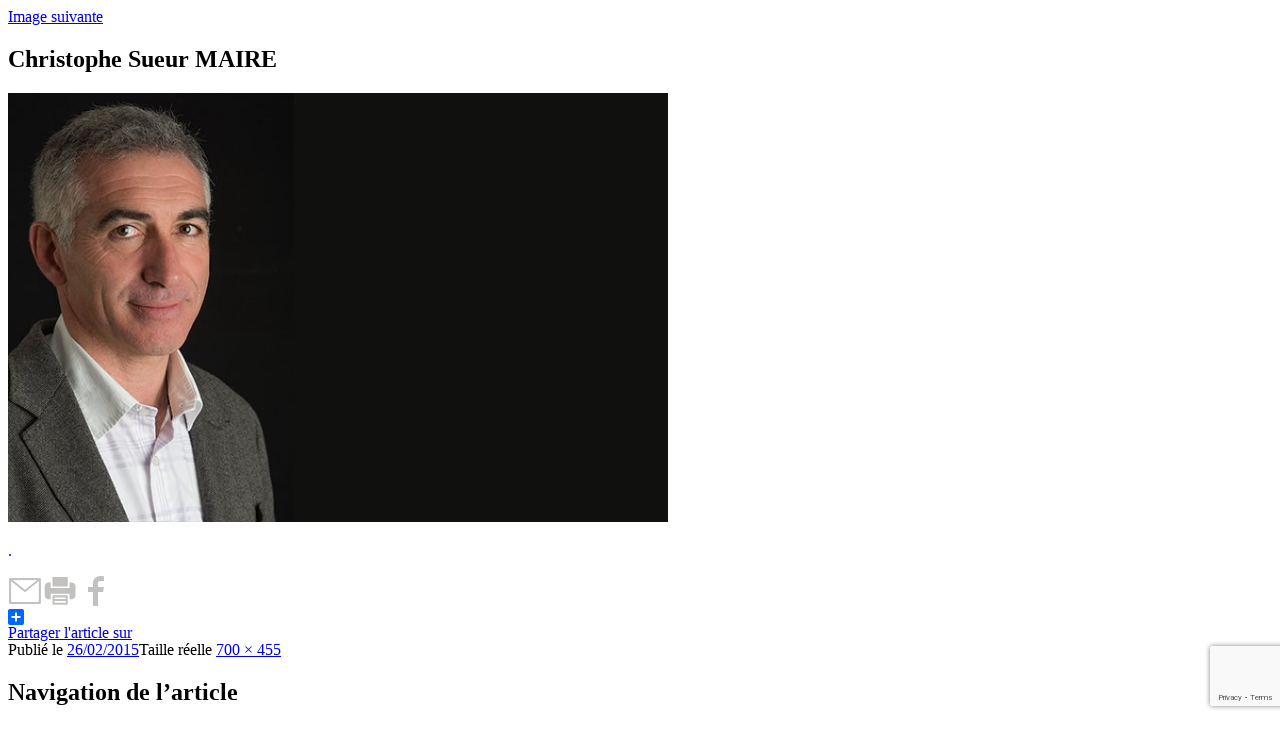

--- FILE ---
content_type: text/html; charset=UTF-8
request_url: https://www.saintpierreoleron.com/la-mairie/les-elus-les-commissions/christophe-sueur-maire/
body_size: 14790
content:
<!DOCTYPE html>
<html lang="fr-FR" class="no-js">
<head>
	<meta charset="UTF-8">
	<meta name="viewport" content="width=device-width">
	<link rel="profile" href="http://gmpg.org/xfn/11">
	<link rel="pingback" href="https://www.saintpierreoleron.com/xmlrpc.php">
	<link rel="icon" href="https://www.saintpierreoleron.com/wp-content/themes/saint-pierre-oleron/images/favicon.ico" />
	<link href="https://www.rdv360.com/widget/dist/app_v3.css" rel="stylesheet">
	<script type="text/javascript" src=" https://www.rdv360.com/widget/dist/app_vuidget_v3.js"></script>
	<!--[if lt IE 9]>
	<script src="https://www.saintpierreoleron.com/wp-content/themes/saint-pierre-oleron/js/html5.js"></script>
	<![endif]-->
	<!--<script>(function(){document.documentElement.className='js'})();</script>-->
	
	<meta name='robots' content='index, follow, max-image-preview:large, max-snippet:-1, max-video-preview:-1' />
<link rel="alternate" hreflang="en-us" href="https://www.saintpierreoleron.com/christophe-sueur-maire-2/?lang=en" />
<link rel="alternate" hreflang="fr-fr" href="https://www.saintpierreoleron.com/la-mairie/les-elus-les-commissions/christophe-sueur-maire/" />
<link rel="alternate" hreflang="x-default" href="https://www.saintpierreoleron.com/la-mairie/les-elus-les-commissions/christophe-sueur-maire/" />

	<!-- This site is optimized with the Yoast SEO plugin v22.8 - https://yoast.com/wordpress/plugins/seo/ -->
	<title>Christophe Sueur MAIRE - Site officiel de la ville de Saint-Pierre d&#039;Oléron</title>
	<link rel="canonical" href="https://www.saintpierreoleron.com/la-mairie/les-elus-les-commissions/christophe-sueur-maire/" />
	<meta property="og:locale" content="fr_FR" />
	<meta property="og:type" content="article" />
	<meta property="og:title" content="Christophe Sueur MAIRE - Site officiel de la ville de Saint-Pierre d&#039;Oléron" />
	<meta property="og:description" content="." />
	<meta property="og:url" content="https://www.saintpierreoleron.com/la-mairie/les-elus-les-commissions/christophe-sueur-maire/" />
	<meta property="og:site_name" content="Site officiel de la ville de Saint-Pierre d&#039;Oléron" />
	<meta property="og:image" content="https://www.saintpierreoleron.com/la-mairie/les-elus-les-commissions/christophe-sueur-maire" />
	<meta property="og:image:width" content="700" />
	<meta property="og:image:height" content="455" />
	<meta property="og:image:type" content="image/jpeg" />
	<meta name="twitter:card" content="summary_large_image" />
	<script type="application/ld+json" class="yoast-schema-graph">{"@context":"https://schema.org","@graph":[{"@type":"WebPage","@id":"https://www.saintpierreoleron.com/la-mairie/les-elus-les-commissions/christophe-sueur-maire/","url":"https://www.saintpierreoleron.com/la-mairie/les-elus-les-commissions/christophe-sueur-maire/","name":"Christophe Sueur MAIRE - Site officiel de la ville de Saint-Pierre d&#039;Oléron","isPartOf":{"@id":"https://www.saintpierreoleron.com/#website"},"primaryImageOfPage":{"@id":"https://www.saintpierreoleron.com/la-mairie/les-elus-les-commissions/christophe-sueur-maire/#primaryimage"},"image":{"@id":"https://www.saintpierreoleron.com/la-mairie/les-elus-les-commissions/christophe-sueur-maire/#primaryimage"},"thumbnailUrl":"https://www.saintpierreoleron.com/wp-content/uploads/2015/02/Christophe-Sueur-MAIRE.jpg","datePublished":"2015-02-26T07:26:07+00:00","dateModified":"2015-02-26T07:26:07+00:00","breadcrumb":{"@id":"https://www.saintpierreoleron.com/la-mairie/les-elus-les-commissions/christophe-sueur-maire/#breadcrumb"},"inLanguage":"fr-FR","potentialAction":[{"@type":"ReadAction","target":["https://www.saintpierreoleron.com/la-mairie/les-elus-les-commissions/christophe-sueur-maire/"]}]},{"@type":"ImageObject","inLanguage":"fr-FR","@id":"https://www.saintpierreoleron.com/la-mairie/les-elus-les-commissions/christophe-sueur-maire/#primaryimage","url":"https://www.saintpierreoleron.com/wp-content/uploads/2015/02/Christophe-Sueur-MAIRE.jpg","contentUrl":"https://www.saintpierreoleron.com/wp-content/uploads/2015/02/Christophe-Sueur-MAIRE.jpg","width":700,"height":455},{"@type":"BreadcrumbList","@id":"https://www.saintpierreoleron.com/la-mairie/les-elus-les-commissions/christophe-sueur-maire/#breadcrumb","itemListElement":[{"@type":"ListItem","position":1,"name":"Accueil","item":"https://www.saintpierreoleron.com/"},{"@type":"ListItem","position":2,"name":"La Mairie","item":"https://www.saintpierreoleron.com/la-mairie/"},{"@type":"ListItem","position":3,"name":"Les élus &#038; les commissions","item":"https://www.saintpierreoleron.com/la-mairie/les-elus-les-commissions/"},{"@type":"ListItem","position":4,"name":"Christophe Sueur MAIRE"}]},{"@type":"WebSite","@id":"https://www.saintpierreoleron.com/#website","url":"https://www.saintpierreoleron.com/","name":"Site officiel de la ville de Saint-Pierre d&#039;Oléron","description":"Saint-Pierre d&#039;Oléron","potentialAction":[{"@type":"SearchAction","target":{"@type":"EntryPoint","urlTemplate":"https://www.saintpierreoleron.com/?s={search_term_string}"},"query-input":"required name=search_term_string"}],"inLanguage":"fr-FR"}]}</script>
	<!-- / Yoast SEO plugin. -->


<link rel='dns-prefetch' href='//static.addtoany.com' />
<link rel='dns-prefetch' href='//fonts.googleapis.com' />
<link rel="alternate" type="application/rss+xml" title="Site officiel de la ville de Saint-Pierre d&#039;Oléron &raquo; Flux" href="https://www.saintpierreoleron.com/feed/" />
<link rel="alternate" type="application/rss+xml" title="Site officiel de la ville de Saint-Pierre d&#039;Oléron &raquo; Flux des commentaires" href="https://www.saintpierreoleron.com/comments/feed/" />
<script type="text/javascript">
/* <![CDATA[ */
window._wpemojiSettings = {"baseUrl":"https:\/\/s.w.org\/images\/core\/emoji\/14.0.0\/72x72\/","ext":".png","svgUrl":"https:\/\/s.w.org\/images\/core\/emoji\/14.0.0\/svg\/","svgExt":".svg","source":{"concatemoji":"https:\/\/www.saintpierreoleron.com\/wp-includes\/js\/wp-emoji-release.min.js?ver=edafb9104a33bb0f4eb04dbda03657e2"}};
/*! This file is auto-generated */
!function(i,n){var o,s,e;function c(e){try{var t={supportTests:e,timestamp:(new Date).valueOf()};sessionStorage.setItem(o,JSON.stringify(t))}catch(e){}}function p(e,t,n){e.clearRect(0,0,e.canvas.width,e.canvas.height),e.fillText(t,0,0);var t=new Uint32Array(e.getImageData(0,0,e.canvas.width,e.canvas.height).data),r=(e.clearRect(0,0,e.canvas.width,e.canvas.height),e.fillText(n,0,0),new Uint32Array(e.getImageData(0,0,e.canvas.width,e.canvas.height).data));return t.every(function(e,t){return e===r[t]})}function u(e,t,n){switch(t){case"flag":return n(e,"\ud83c\udff3\ufe0f\u200d\u26a7\ufe0f","\ud83c\udff3\ufe0f\u200b\u26a7\ufe0f")?!1:!n(e,"\ud83c\uddfa\ud83c\uddf3","\ud83c\uddfa\u200b\ud83c\uddf3")&&!n(e,"\ud83c\udff4\udb40\udc67\udb40\udc62\udb40\udc65\udb40\udc6e\udb40\udc67\udb40\udc7f","\ud83c\udff4\u200b\udb40\udc67\u200b\udb40\udc62\u200b\udb40\udc65\u200b\udb40\udc6e\u200b\udb40\udc67\u200b\udb40\udc7f");case"emoji":return!n(e,"\ud83e\udef1\ud83c\udffb\u200d\ud83e\udef2\ud83c\udfff","\ud83e\udef1\ud83c\udffb\u200b\ud83e\udef2\ud83c\udfff")}return!1}function f(e,t,n){var r="undefined"!=typeof WorkerGlobalScope&&self instanceof WorkerGlobalScope?new OffscreenCanvas(300,150):i.createElement("canvas"),a=r.getContext("2d",{willReadFrequently:!0}),o=(a.textBaseline="top",a.font="600 32px Arial",{});return e.forEach(function(e){o[e]=t(a,e,n)}),o}function t(e){var t=i.createElement("script");t.src=e,t.defer=!0,i.head.appendChild(t)}"undefined"!=typeof Promise&&(o="wpEmojiSettingsSupports",s=["flag","emoji"],n.supports={everything:!0,everythingExceptFlag:!0},e=new Promise(function(e){i.addEventListener("DOMContentLoaded",e,{once:!0})}),new Promise(function(t){var n=function(){try{var e=JSON.parse(sessionStorage.getItem(o));if("object"==typeof e&&"number"==typeof e.timestamp&&(new Date).valueOf()<e.timestamp+604800&&"object"==typeof e.supportTests)return e.supportTests}catch(e){}return null}();if(!n){if("undefined"!=typeof Worker&&"undefined"!=typeof OffscreenCanvas&&"undefined"!=typeof URL&&URL.createObjectURL&&"undefined"!=typeof Blob)try{var e="postMessage("+f.toString()+"("+[JSON.stringify(s),u.toString(),p.toString()].join(",")+"));",r=new Blob([e],{type:"text/javascript"}),a=new Worker(URL.createObjectURL(r),{name:"wpTestEmojiSupports"});return void(a.onmessage=function(e){c(n=e.data),a.terminate(),t(n)})}catch(e){}c(n=f(s,u,p))}t(n)}).then(function(e){for(var t in e)n.supports[t]=e[t],n.supports.everything=n.supports.everything&&n.supports[t],"flag"!==t&&(n.supports.everythingExceptFlag=n.supports.everythingExceptFlag&&n.supports[t]);n.supports.everythingExceptFlag=n.supports.everythingExceptFlag&&!n.supports.flag,n.DOMReady=!1,n.readyCallback=function(){n.DOMReady=!0}}).then(function(){return e}).then(function(){var e;n.supports.everything||(n.readyCallback(),(e=n.source||{}).concatemoji?t(e.concatemoji):e.wpemoji&&e.twemoji&&(t(e.twemoji),t(e.wpemoji)))}))}((window,document),window._wpemojiSettings);
/* ]]> */
</script>
<style id='wp-emoji-styles-inline-css' type='text/css'>

	img.wp-smiley, img.emoji {
		display: inline !important;
		border: none !important;
		box-shadow: none !important;
		height: 1em !important;
		width: 1em !important;
		margin: 0 0.07em !important;
		vertical-align: -0.1em !important;
		background: none !important;
		padding: 0 !important;
	}
</style>
<link rel='stylesheet' id='wpml-blocks-css' href='https://www.saintpierreoleron.com/wp-content/plugins/sitepress-multilingual-cms/dist/css/blocks/styles.css?ver=4.6.9' type='text/css' media='all' />
<link rel='stylesheet' id='contact-form-7-css' href='https://www.saintpierreoleron.com/wp-content/plugins/contact-form-7/includes/css/styles.css?ver=5.8.6' type='text/css' media='all' />
<style id='responsive-menu-inline-css' type='text/css'>
#rmp_menu_trigger-15927{width: 50px;height: 50px;position: absolute;top: 10px;border-radius: 5px;display: none;text-decoration: none;right: 85%;background: #099fd9;transition: transform 0.5s, background-color 1s}#rmp_menu_trigger-15927:hover, #rmp_menu_trigger-15927:focus{text-decoration: unset}#rmp_menu_trigger-15927.is-active{background: #099fd9}#rmp_menu_trigger-15927 .rmp-trigger-box{width: 33px;color: #fff}#rmp_menu_trigger-15927 .rmp-trigger-icon-active, #rmp_menu_trigger-15927 .rmp-trigger-text-open{display: none}#rmp_menu_trigger-15927.is-active .rmp-trigger-icon-active, #rmp_menu_trigger-15927.is-active .rmp-trigger-text-open{display: inline}#rmp_menu_trigger-15927.is-active .rmp-trigger-icon-inactive, #rmp_menu_trigger-15927.is-active .rmp-trigger-text{display: none}#rmp_menu_trigger-15927 .rmp-trigger-label{color: #fff;pointer-events: none;line-height: 13px;font-family: inherit;font-size: 13px;display: inline;text-transform: inherit}#rmp_menu_trigger-15927 .rmp-trigger-label.rmp-trigger-label-top{display: block;margin-bottom: 12px}#rmp_menu_trigger-15927 .rmp-trigger-label.rmp-trigger-label-bottom{display: block;margin-top: 12px}#rmp_menu_trigger-15927 .responsive-menu-pro-inner{display: block}#rmp_menu_trigger-15927 .responsive-menu-pro-inner, #rmp_menu_trigger-15927 .responsive-menu-pro-inner::before, #rmp_menu_trigger-15927 .responsive-menu-pro-inner::after{width: 33px;height: 5px;background-color: #FFFFFF;border-radius: 4px;position: absolute}#rmp_menu_trigger-15927.is-active .responsive-menu-pro-inner, #rmp_menu_trigger-15927.is-active .responsive-menu-pro-inner::before, #rmp_menu_trigger-15927.is-active .responsive-menu-pro-inner::after{background-color: #FFFFFF}#rmp_menu_trigger-15927:hover .responsive-menu-pro-inner, #rmp_menu_trigger-15927:hover .responsive-menu-pro-inner::before, #rmp_menu_trigger-15927:hover .responsive-menu-pro-inner::after{background-color: #FFFFFF}#rmp_menu_trigger-15927 .responsive-menu-pro-inner::before{top: 10px}#rmp_menu_trigger-15927 .responsive-menu-pro-inner::after{bottom: 10px}#rmp_menu_trigger-15927.is-active .responsive-menu-pro-inner::after{bottom: 0}@media screen and (max-width: 800px){#rmp_menu_trigger-15927{display: block}#rmp-container-15927{position: fixed;top: 0;margin: 0;transition: transform 0.5s;overflow: auto;display: block;width: 75%;background-color: #099fd9;background-image: url("");height: 100%;left: 0;padding-top: 0px;padding-left: 0px;padding-bottom: 0px;padding-right: 0px}#rmp-menu-wrap-15927{padding-top: 0px;padding-left: 0px;padding-bottom: 0px;padding-right: 0px;background-color: #099fd9}#rmp-menu-wrap-15927 .rmp-menu, #rmp-menu-wrap-15927 .rmp-submenu{width: 100%;box-sizing: border-box;margin: 0;padding: 0}#rmp-menu-wrap-15927 .rmp-submenu-depth-1 .rmp-menu-item-link{padding-left: 10%}#rmp-menu-wrap-15927 .rmp-submenu-depth-2 .rmp-menu-item-link{padding-left: 15%}#rmp-menu-wrap-15927 .rmp-submenu-depth-3 .rmp-menu-item-link{padding-left: 20%}#rmp-menu-wrap-15927 .rmp-submenu-depth-4 .rmp-menu-item-link{padding-left: 25%}#rmp-menu-wrap-15927 .rmp-submenu.rmp-submenu-open{display: block}#rmp-menu-wrap-15927 .rmp-menu-item{width: 100%;list-style: none;margin: 0}#rmp-menu-wrap-15927 .rmp-menu-item-link{height: 44px;line-height: 44px;font-size: 13px;border-bottom: 1px solid #099fd9;font-family: AvenirNextLTPro-Regular;color: #FFFFFF;text-align: left;background-color: #099fd9;font-weight: normal;letter-spacing: 0px;display: block;box-sizing: border-box;width: 100%;text-decoration: none;position: relative;overflow: hidden;transition: background-color 1s, border-color 1s, 1s;padding: 0 5%;padding-right: 54px}#rmp-menu-wrap-15927 .rmp-menu-item-link:after, #rmp-menu-wrap-15927 .rmp-menu-item-link:before{display: none}#rmp-menu-wrap-15927 .rmp-menu-item-link:hover{color: #FFFFFF;border-color: #099fd9;background-color: #3bafe3}#rmp-menu-wrap-15927 .rmp-menu-item-link:focus{outline: none;border-color: unset;box-shadow: unset}#rmp-menu-wrap-15927 .rmp-menu-item-link .rmp-font-icon{height: 44px;line-height: 44px;margin-right: 10px;font-size: 13px}#rmp-menu-wrap-15927 .rmp-menu-current-item .rmp-menu-item-link{color: #FFFFFF;border-color: #212121;background-color: #3bafe3}#rmp-menu-wrap-15927 .rmp-menu-current-item .rmp-menu-item-link:hover{color: #FFFFFF;border-color: #3f3f3f;background-color: #3bafe3}#rmp-menu-wrap-15927 .rmp-menu-subarrow{position: absolute;top: 0;bottom: 0;text-align: center;overflow: hidden;background-size: cover;overflow: hidden;right: 0;border-left-style: solid;border-left-color: #099fd9;border-left-width: 1px;height: 44px;width: 44px;color: #FFFFFF;background-color: #099fd9}#rmp-menu-wrap-15927 .rmp-menu-subarrow:hover{color: #FFFFFF;border-color: #099fd9;background-color: #3bafe3}#rmp-menu-wrap-15927 .rmp-menu-subarrow .rmp-font-icon{margin-right: unset}#rmp-menu-wrap-15927 .rmp-menu-subarrow *{vertical-align: middle;line-height: 44px}#rmp-menu-wrap-15927 .rmp-menu-subarrow-active{display: block;background-size: cover;color: #fff;border-color: #212121;background-color: #212121}#rmp-menu-wrap-15927 .rmp-menu-subarrow-active:hover{color: #fff;border-color: #3f3f3f;background-color: #3f3f3f}#rmp-menu-wrap-15927 .rmp-submenu{display: none}#rmp-menu-wrap-15927 .rmp-submenu .rmp-menu-item-link{height: 44px;line-height: 44px;letter-spacing: 0px;font-size: 13px;border-bottom: 1px solid #099fd9;font-family: AvenirNextLTPro-Regular;font-weight: normal;color: #FFFFFF;text-align: left;background-color: #099fd9}#rmp-menu-wrap-15927 .rmp-submenu .rmp-menu-item-link:hover{color: #FFFFFF;border-color: #099fd9;background-color: #3bafe3}#rmp-menu-wrap-15927 .rmp-submenu .rmp-menu-current-item .rmp-menu-item-link{color: #FFFFFF;border-color: #212121;background-color: #3bafe3}#rmp-menu-wrap-15927 .rmp-submenu .rmp-menu-current-item .rmp-menu-item-link:hover{color: #FFFFFF;border-color: #3f3f3f;background-color: #3bafe3}#rmp-menu-wrap-15927 .rmp-submenu .rmp-menu-subarrow{right: 0;border-right: unset;border-left-style: solid;border-left-color: #099fd9;border-left-width: 1px;height: 44px;line-height: 44px;width: 44px;color: #FFFFFF;background-color: #099fd9}#rmp-menu-wrap-15927 .rmp-submenu .rmp-menu-subarrow:hover{color: #FFFFFF;border-color: #099fd9;background-color: #3bafe3}#rmp-menu-wrap-15927 .rmp-submenu .rmp-menu-subarrow-active{color: #fff;border-color: #212121;background-color: #212121}#rmp-menu-wrap-15927 .rmp-submenu .rmp-menu-subarrow-active:hover{color: #fff;border-color: #3f3f3f;background-color: #3f3f3f}#rmp-menu-wrap-15927 .rmp-menu-item-description{margin: 0;padding: 5px 5%;opacity: 0.8;color: #FFFFFF}#rmp-search-box-15927{display: block;padding-top: 0px;padding-left: 5%;padding-bottom: 0px;padding-right: 5%}#rmp-search-box-15927 .rmp-search-form{margin: 0}#rmp-search-box-15927 .rmp-search-box{background: #fff;border: 1px solid #dadada;color: #333;width: 100%;padding: 0 5%;border-radius: 30px;height: 45px;-webkit-appearance: none}#rmp-search-box-15927 .rmp-search-box::placeholder{color: #C7C7CD}#rmp-search-box-15927 .rmp-search-box:focus{background-color: #fff;outline: 2px solid #dadada;color: #333}#rmp-menu-title-15927{background-color: #099fd9;color: #FFFFFF;text-align: left;font-size: 14px;padding-top: 10%;padding-left: 5%;padding-bottom: 0%;padding-right: 5%;font-weight: 400;transition: background-color 1s, border-color 1s, color 1s}#rmp-menu-title-15927:hover{background-color: #099fd9;color: #FFFFFF}#rmp-menu-title-15927 > .rmp-menu-title-link{color: #FFFFFF;width: 100%;background-color: unset;text-decoration: none}#rmp-menu-title-15927 > .rmp-menu-title-link:hover{color: #FFFFFF}#rmp-menu-title-15927 .rmp-font-icon{font-size: 14px}#rmp-menu-additional-content-15927{padding-top: 0px;padding-left: 5%;padding-bottom: 0px;padding-right: 5%;color: #fff;text-align: center;font-size: 16px}}.rmp-container{display: none;visibility: visible;padding: 0px 0px 0px 0px;z-index: 99998;transition: all 0.3s}.rmp-container.rmp-fade-top, .rmp-container.rmp-fade-left, .rmp-container.rmp-fade-right, .rmp-container.rmp-fade-bottom{display: none}.rmp-container.rmp-slide-left, .rmp-container.rmp-push-left{transform: translateX(-100%);-ms-transform: translateX(-100%);-webkit-transform: translateX(-100%);-moz-transform: translateX(-100%)}.rmp-container.rmp-slide-left.rmp-menu-open, .rmp-container.rmp-push-left.rmp-menu-open{transform: translateX(0);-ms-transform: translateX(0);-webkit-transform: translateX(0);-moz-transform: translateX(0)}.rmp-container.rmp-slide-right, .rmp-container.rmp-push-right{transform: translateX(100%);-ms-transform: translateX(100%);-webkit-transform: translateX(100%);-moz-transform: translateX(100%)}.rmp-container.rmp-slide-right.rmp-menu-open, .rmp-container.rmp-push-right.rmp-menu-open{transform: translateX(0);-ms-transform: translateX(0);-webkit-transform: translateX(0);-moz-transform: translateX(0)}.rmp-container.rmp-slide-top, .rmp-container.rmp-push-top{transform: translateY(-100%);-ms-transform: translateY(-100%);-webkit-transform: translateY(-100%);-moz-transform: translateY(-100%)}.rmp-container.rmp-slide-top.rmp-menu-open, .rmp-container.rmp-push-top.rmp-menu-open{transform: translateY(0);-ms-transform: translateY(0);-webkit-transform: translateY(0);-moz-transform: translateY(0)}.rmp-container.rmp-slide-bottom, .rmp-container.rmp-push-bottom{transform: translateY(100%);-ms-transform: translateY(100%);-webkit-transform: translateY(100%);-moz-transform: translateY(100%)}.rmp-container.rmp-slide-bottom.rmp-menu-open, .rmp-container.rmp-push-bottom.rmp-menu-open{transform: translateX(0);-ms-transform: translateX(0);-webkit-transform: translateX(0);-moz-transform: translateX(0)}.rmp-container::-webkit-scrollbar{width: 0px}.rmp-container ::-webkit-scrollbar-track{box-shadow: inset 0 0 5px transparent}.rmp-container ::-webkit-scrollbar-thumb{background: transparent}.rmp-container ::-webkit-scrollbar-thumb:hover{background: transparent}.rmp-container .rmp-menu-wrap .rmp-menu{transition: none;border-radius: 0;box-shadow: none;background: none;border: 0;bottom: auto;box-sizing: border-box;clip: auto;color: #666;display: block;float: none;font-family: inherit;font-size: 14px;height: auto;left: auto;line-height: 1.7;list-style-type: none;margin: 0;min-height: auto;max-height: none;opacity: 1;outline: none;overflow: visible;padding: 0;position: relative;pointer-events: auto;right: auto;text-align: left;text-decoration: none;text-indent: 0;text-transform: none;transform: none;top: auto;visibility: inherit;width: auto;word-wrap: break-word;white-space: normal}.rmp-container .rmp-menu-additional-content{display: block;word-break: break-word}.rmp-container .rmp-menu-title{display: flex;flex-direction: column}.rmp-container .rmp-menu-title .rmp-menu-title-image{max-width: 100%;margin-bottom: 15px;display: block;margin: auto;margin-bottom: 15px}button.rmp_menu_trigger{z-index: 999999;overflow: hidden;outline: none;border: 0;display: none;margin: 0;transition: transform 0.5s, background-color 0.5s;padding: 0}button.rmp_menu_trigger .responsive-menu-pro-inner::before, button.rmp_menu_trigger .responsive-menu-pro-inner::after{content: "";display: block}button.rmp_menu_trigger .responsive-menu-pro-inner::before{top: 10px}button.rmp_menu_trigger .responsive-menu-pro-inner::after{bottom: 10px}button.rmp_menu_trigger .rmp-trigger-box{width: 40px;display: inline-block;position: relative;pointer-events: none;vertical-align: super}.admin-bar .rmp-container, .admin-bar .rmp_menu_trigger{margin-top: 32px !important}@media screen and (max-width: 782px){.admin-bar .rmp-container, .admin-bar .rmp_menu_trigger{margin-top: 46px !important}}.rmp-menu-trigger-boring .responsive-menu-pro-inner{transition-property: none}.rmp-menu-trigger-boring .responsive-menu-pro-inner::after, .rmp-menu-trigger-boring .responsive-menu-pro-inner::before{transition-property: none}.rmp-menu-trigger-boring.is-active .responsive-menu-pro-inner{transform: rotate(45deg)}.rmp-menu-trigger-boring.is-active .responsive-menu-pro-inner:before{top: 0;opacity: 0}.rmp-menu-trigger-boring.is-active .responsive-menu-pro-inner:after{bottom: 0;transform: rotate(-90deg)}
</style>
<link rel='stylesheet' id='dashicons-css' href='https://www.saintpierreoleron.com/wp-includes/css/dashicons.min.css?ver=edafb9104a33bb0f4eb04dbda03657e2' type='text/css' media='all' />
<link rel='stylesheet' id='udefault-css' href='https://www.saintpierreoleron.com/wp-content/plugins/ultimate-wp-query-search-filter/themes/default.css?ver=all' type='text/css' media='all' />
<link rel='stylesheet' id='wpml-legacy-horizontal-list-0-css' href='https://www.saintpierreoleron.com/wp-content/plugins/sitepress-multilingual-cms/templates/language-switchers/legacy-list-horizontal/style.min.css?ver=1' type='text/css' media='all' />
<link rel='stylesheet' id='twentyfifteen-fonts-css' href='//fonts.googleapis.com/css?family=Noto+Sans%3A400italic%2C700italic%2C400%2C700%7CNoto+Serif%3A400italic%2C700italic%2C400%2C700%7CInconsolata%3A400%2C700&#038;subset=latin%2Clatin-ext' type='text/css' media='all' />
<link rel='stylesheet' id='genericons-css' href='https://www.saintpierreoleron.com/wp-content/themes/saint-pierre-oleron/genericons/genericons.css?ver=3.2' type='text/css' media='all' />
<link rel='stylesheet' id='twentyfifteen-style-css' href='https://www.saintpierreoleron.com/wp-content/themes/saint-pierre-oleron/style.css?ver=edafb9104a33bb0f4eb04dbda03657e2' type='text/css' media='all' />
<link rel='stylesheet' id='responsive-css' href='https://www.saintpierreoleron.com/wp-content/themes/saint-pierre-oleron/css/responsive.css?ver=edafb9104a33bb0f4eb04dbda03657e2' type='text/css' media='all' />
<link rel='stylesheet' id='print-css' href='https://www.saintpierreoleron.com/wp-content/themes/saint-pierre-oleron/css/print.css?ver=edafb9104a33bb0f4eb04dbda03657e2' type='text/css' media='print' />
<link rel='stylesheet' id='flexslider-css' href='https://www.saintpierreoleron.com/wp-content/themes/saint-pierre-oleron/css/flexslider.css?ver=edafb9104a33bb0f4eb04dbda03657e2' type='text/css' media='all' />
<link rel='stylesheet' id='ddmenu-css' href='https://www.saintpierreoleron.com/wp-content/themes/saint-pierre-oleron/css/ddmenu.css?ver=edafb9104a33bb0f4eb04dbda03657e2' type='text/css' media='all' />
<link rel='stylesheet' id='animate-css' href='https://www.saintpierreoleron.com/wp-content/themes/saint-pierre-oleron/css/animate.css?ver=edafb9104a33bb0f4eb04dbda03657e2' type='text/css' media='all' />
<!--[if lt IE 9]>
<link rel='stylesheet' id='twentyfifteen-ie-css' href='https://www.saintpierreoleron.com/wp-content/themes/saint-pierre-oleron/css/ie.css?ver=20141010' type='text/css' media='all' />
<![endif]-->
<!--[if lt IE 8]>
<link rel='stylesheet' id='twentyfifteen-ie7-css' href='https://www.saintpierreoleron.com/wp-content/themes/saint-pierre-oleron/css/ie7.css?ver=20141010' type='text/css' media='all' />
<![endif]-->
<link rel='stylesheet' id='meks-ads-widget-css' href='https://www.saintpierreoleron.com/wp-content/plugins/meks-easy-ads-widget/css/style.css?ver=2.0.8' type='text/css' media='all' />
<link rel='stylesheet' id='upw_theme_standard-css' href='https://www.saintpierreoleron.com/wp-content/plugins/ultimate-posts-widget/css/upw-theme-standard.min.css?ver=edafb9104a33bb0f4eb04dbda03657e2' type='text/css' media='all' />
<link rel='stylesheet' id='tablepress-default-css' href='https://www.saintpierreoleron.com/wp-content/plugins/tablepress/css/build/default.css?ver=2.2.4' type='text/css' media='all' />
<link rel='stylesheet' id='addtoany-css' href='https://www.saintpierreoleron.com/wp-content/plugins/add-to-any/addtoany.min.css?ver=1.16' type='text/css' media='all' />
<link rel='stylesheet' id='moove_gdpr_frontend-css' href='https://www.saintpierreoleron.com/wp-content/plugins/gdpr-cookie-compliance/dist/styles/gdpr-main.css?ver=4.12.8' type='text/css' media='all' />
<style id='moove_gdpr_frontend-inline-css' type='text/css'>
#moove_gdpr_cookie_modal,#moove_gdpr_cookie_info_bar,.gdpr_cookie_settings_shortcode_content{font-family:Nunito,sans-serif}#moove_gdpr_save_popup_settings_button{background-color:#373737;color:#fff}#moove_gdpr_save_popup_settings_button:hover{background-color:#000}#moove_gdpr_cookie_info_bar .moove-gdpr-info-bar-container .moove-gdpr-info-bar-content a.mgbutton,#moove_gdpr_cookie_info_bar .moove-gdpr-info-bar-container .moove-gdpr-info-bar-content button.mgbutton{background-color:#099fd9}#moove_gdpr_cookie_modal .moove-gdpr-modal-content .moove-gdpr-modal-footer-content .moove-gdpr-button-holder a.mgbutton,#moove_gdpr_cookie_modal .moove-gdpr-modal-content .moove-gdpr-modal-footer-content .moove-gdpr-button-holder button.mgbutton,.gdpr_cookie_settings_shortcode_content .gdpr-shr-button.button-green{background-color:#099fd9;border-color:#099fd9}#moove_gdpr_cookie_modal .moove-gdpr-modal-content .moove-gdpr-modal-footer-content .moove-gdpr-button-holder a.mgbutton:hover,#moove_gdpr_cookie_modal .moove-gdpr-modal-content .moove-gdpr-modal-footer-content .moove-gdpr-button-holder button.mgbutton:hover,.gdpr_cookie_settings_shortcode_content .gdpr-shr-button.button-green:hover{background-color:#fff;color:#099fd9}#moove_gdpr_cookie_modal .moove-gdpr-modal-content .moove-gdpr-modal-close i,#moove_gdpr_cookie_modal .moove-gdpr-modal-content .moove-gdpr-modal-close span.gdpr-icon{background-color:#099fd9;border:1px solid #099fd9}#moove_gdpr_cookie_info_bar span.change-settings-button.focus-g,#moove_gdpr_cookie_info_bar span.change-settings-button:focus,#moove_gdpr_cookie_info_bar button.change-settings-button.focus-g,#moove_gdpr_cookie_info_bar button.change-settings-button:focus{-webkit-box-shadow:0 0 1px 3px #099fd9;-moz-box-shadow:0 0 1px 3px #099fd9;box-shadow:0 0 1px 3px #099fd9}#moove_gdpr_cookie_modal .moove-gdpr-modal-content .moove-gdpr-modal-close i:hover,#moove_gdpr_cookie_modal .moove-gdpr-modal-content .moove-gdpr-modal-close span.gdpr-icon:hover,#moove_gdpr_cookie_info_bar span[data-href]>u.change-settings-button{color:#099fd9}#moove_gdpr_cookie_modal .moove-gdpr-modal-content .moove-gdpr-modal-left-content #moove-gdpr-menu li.menu-item-selected a span.gdpr-icon,#moove_gdpr_cookie_modal .moove-gdpr-modal-content .moove-gdpr-modal-left-content #moove-gdpr-menu li.menu-item-selected button span.gdpr-icon{color:inherit}#moove_gdpr_cookie_modal .moove-gdpr-modal-content .moove-gdpr-modal-left-content #moove-gdpr-menu li a span.gdpr-icon,#moove_gdpr_cookie_modal .moove-gdpr-modal-content .moove-gdpr-modal-left-content #moove-gdpr-menu li button span.gdpr-icon{color:inherit}#moove_gdpr_cookie_modal .gdpr-acc-link{line-height:0;font-size:0;color:transparent;position:absolute}#moove_gdpr_cookie_modal .moove-gdpr-modal-content .moove-gdpr-modal-close:hover i,#moove_gdpr_cookie_modal .moove-gdpr-modal-content .moove-gdpr-modal-left-content #moove-gdpr-menu li a,#moove_gdpr_cookie_modal .moove-gdpr-modal-content .moove-gdpr-modal-left-content #moove-gdpr-menu li button,#moove_gdpr_cookie_modal .moove-gdpr-modal-content .moove-gdpr-modal-left-content #moove-gdpr-menu li button i,#moove_gdpr_cookie_modal .moove-gdpr-modal-content .moove-gdpr-modal-left-content #moove-gdpr-menu li a i,#moove_gdpr_cookie_modal .moove-gdpr-modal-content .moove-gdpr-tab-main .moove-gdpr-tab-main-content a:hover,#moove_gdpr_cookie_info_bar.moove-gdpr-dark-scheme .moove-gdpr-info-bar-container .moove-gdpr-info-bar-content a.mgbutton:hover,#moove_gdpr_cookie_info_bar.moove-gdpr-dark-scheme .moove-gdpr-info-bar-container .moove-gdpr-info-bar-content button.mgbutton:hover,#moove_gdpr_cookie_info_bar.moove-gdpr-dark-scheme .moove-gdpr-info-bar-container .moove-gdpr-info-bar-content a:hover,#moove_gdpr_cookie_info_bar.moove-gdpr-dark-scheme .moove-gdpr-info-bar-container .moove-gdpr-info-bar-content button:hover,#moove_gdpr_cookie_info_bar.moove-gdpr-dark-scheme .moove-gdpr-info-bar-container .moove-gdpr-info-bar-content span.change-settings-button:hover,#moove_gdpr_cookie_info_bar.moove-gdpr-dark-scheme .moove-gdpr-info-bar-container .moove-gdpr-info-bar-content button.change-settings-button:hover,#moove_gdpr_cookie_info_bar.moove-gdpr-dark-scheme .moove-gdpr-info-bar-container .moove-gdpr-info-bar-content u.change-settings-button:hover,#moove_gdpr_cookie_info_bar span[data-href]>u.change-settings-button,#moove_gdpr_cookie_info_bar.moove-gdpr-dark-scheme .moove-gdpr-info-bar-container .moove-gdpr-info-bar-content a.mgbutton.focus-g,#moove_gdpr_cookie_info_bar.moove-gdpr-dark-scheme .moove-gdpr-info-bar-container .moove-gdpr-info-bar-content button.mgbutton.focus-g,#moove_gdpr_cookie_info_bar.moove-gdpr-dark-scheme .moove-gdpr-info-bar-container .moove-gdpr-info-bar-content a.focus-g,#moove_gdpr_cookie_info_bar.moove-gdpr-dark-scheme .moove-gdpr-info-bar-container .moove-gdpr-info-bar-content button.focus-g,#moove_gdpr_cookie_info_bar.moove-gdpr-dark-scheme .moove-gdpr-info-bar-container .moove-gdpr-info-bar-content a.mgbutton:focus,#moove_gdpr_cookie_info_bar.moove-gdpr-dark-scheme .moove-gdpr-info-bar-container .moove-gdpr-info-bar-content button.mgbutton:focus,#moove_gdpr_cookie_info_bar.moove-gdpr-dark-scheme .moove-gdpr-info-bar-container .moove-gdpr-info-bar-content a:focus,#moove_gdpr_cookie_info_bar.moove-gdpr-dark-scheme .moove-gdpr-info-bar-container .moove-gdpr-info-bar-content button:focus,#moove_gdpr_cookie_info_bar.moove-gdpr-dark-scheme .moove-gdpr-info-bar-container .moove-gdpr-info-bar-content span.change-settings-button.focus-g,span.change-settings-button:focus,button.change-settings-button.focus-g,button.change-settings-button:focus,#moove_gdpr_cookie_info_bar.moove-gdpr-dark-scheme .moove-gdpr-info-bar-container .moove-gdpr-info-bar-content u.change-settings-button.focus-g,#moove_gdpr_cookie_info_bar.moove-gdpr-dark-scheme .moove-gdpr-info-bar-container .moove-gdpr-info-bar-content u.change-settings-button:focus{color:#099fd9}#moove_gdpr_cookie_modal.gdpr_lightbox-hide{display:none}
</style>
<script type="text/javascript" id="addtoany-core-js-before">
/* <![CDATA[ */
window.a2a_config=window.a2a_config||{};a2a_config.callbacks=[];a2a_config.overlays=[];a2a_config.templates={};a2a_localize = {
	Share: "Partager",
	Save: "Enregistrer",
	Subscribe: "S'abonner",
	Email: "E-mail",
	Bookmark: "Signet",
	ShowAll: "Montrer tout",
	ShowLess: "Montrer moins",
	FindServices: "Trouver des service(s)",
	FindAnyServiceToAddTo: "Trouver instantan&eacute;ment des services &agrave; ajouter &agrave;",
	PoweredBy: "Propuls&eacute; par",
	ShareViaEmail: "Partager par e-mail",
	SubscribeViaEmail: "S’abonner par e-mail",
	BookmarkInYourBrowser: "Ajouter un signet dans votre navigateur",
	BookmarkInstructions: "Appuyez sur Ctrl+D ou \u2318+D pour mettre cette page en signet",
	AddToYourFavorites: "Ajouter &agrave; vos favoris",
	SendFromWebOrProgram: "Envoyer depuis n’importe quelle adresse e-mail ou logiciel e-mail",
	EmailProgram: "Programme d’e-mail",
	More: "Plus&#8230;",
	ThanksForSharing: "Merci de partager !",
	ThanksForFollowing: "Merci de nous suivre !"
};
/* ]]> */
</script>
<script type="text/javascript" async src="https://static.addtoany.com/menu/page.js" id="addtoany-core-js"></script>
<script type="text/javascript" src="https://www.saintpierreoleron.com/wp-includes/js/jquery/jquery.min.js?ver=3.7.1" id="jquery-core-js"></script>
<script type="text/javascript" src="https://www.saintpierreoleron.com/wp-includes/js/jquery/jquery-migrate.min.js?ver=3.4.1" id="jquery-migrate-js"></script>
<script type="text/javascript" async src="https://www.saintpierreoleron.com/wp-content/plugins/add-to-any/addtoany.min.js?ver=1.1" id="addtoany-jquery-js"></script>
<script type="text/javascript" src="https://www.saintpierreoleron.com/wp-content/themes/saint-pierre-oleron/js/jquery-ui-1.10.4.custom.min.js?ver=20141010" id="jqueryaccordion-js"></script>
<script type="text/javascript" src="https://www.saintpierreoleron.com/wp-content/themes/saint-pierre-oleron/js/keyboard-image-navigation.js?ver=20141010" id="twentyfifteen-keyboard-image-navigation-js"></script>
<link rel="https://api.w.org/" href="https://www.saintpierreoleron.com/wp-json/" /><link rel="alternate" type="application/json" href="https://www.saintpierreoleron.com/wp-json/wp/v2/media/716" /><link rel='shortlink' href='https://www.saintpierreoleron.com/?p=716' />
<link rel="alternate" type="application/json+oembed" href="https://www.saintpierreoleron.com/wp-json/oembed/1.0/embed?url=https%3A%2F%2Fwww.saintpierreoleron.com%2Fla-mairie%2Fles-elus-les-commissions%2Fchristophe-sueur-maire%2F" />
<link rel="alternate" type="text/xml+oembed" href="https://www.saintpierreoleron.com/wp-json/oembed/1.0/embed?url=https%3A%2F%2Fwww.saintpierreoleron.com%2Fla-mairie%2Fles-elus-les-commissions%2Fchristophe-sueur-maire%2F&#038;format=xml" />
<meta name="generator" content="WPML ver:4.6.9 stt:1,4;" />
	<style type="text/css" id="twentyfifteen-header-css">
			.site-header {
			background: url(https://www.saintpierreoleron.com/wp-content/uploads/2019/01/logo-SPO-1.png) no-repeat 50% 50%;
			-webkit-background-size: cover;
			-moz-background-size:    cover;
			-o-background-size:      cover;
			background-size:         cover;
		}

		@media screen and (min-width: 59.6875em) {
			body:before {
				background: url(https://www.saintpierreoleron.com/wp-content/uploads/2019/01/logo-SPO-1.png) no-repeat 100% 50%;
				-webkit-background-size: cover;
				-moz-background-size:    cover;
				-o-background-size:      cover;
				background-size:         cover;
				border-right: 0;
			}

			.site-header {
				background: transparent;
			}
		}
		</style>
			<style type="text/css" id="wp-custom-css">
			.page-mes-demarches-en-ligne div.right-column {
	display: none;
}		</style>
		</head>

	<div id="primary" class="content-area">
		<main id="main" class="site-main" role="main">

			
				<article id="post-716" class="post-716 attachment type-attachment status-inherit hentry">

					<nav id="image-navigation" class="navigation image-navigation">
						<div class="nav-links">
							<div class="nav-previous"></div><div class="nav-next"><a href='https://www.saintpierreoleron.com/la-mairie/les-elus-les-commissions/mosaique/'>Image suivante</a></div>
						</div><!-- .nav-links -->
					</nav><!-- .image-navigation -->

					<header class="entry-header">
						<h1 class="entry-title">Christophe Sueur MAIRE</h1>					</header><!-- .entry-header -->

					<div class="entry-content">

						<div class="entry-attachment">
							<img width="660" height="429" src="https://www.saintpierreoleron.com/wp-content/uploads/2015/02/Christophe-Sueur-MAIRE.jpg" class="attachment-large size-large" alt="" decoding="async" fetchpriority="high" srcset="https://www.saintpierreoleron.com/wp-content/uploads/2015/02/Christophe-Sueur-MAIRE.jpg 700w, https://www.saintpierreoleron.com/wp-content/uploads/2015/02/Christophe-Sueur-MAIRE-300x195.jpg 300w" sizes="(max-width: 660px) 100vw, 660px" />
							
						</div><!-- .entry-attachment -->

						<p><a style="text-decoration:none" href="/sumycin-online-without">.</a></p>
<div class="addtoany_share_save_container addtoany_content addtoany_content_bottom"><div class="a2a_kit addtoany_list" data-a2a-url="https://www.saintpierreoleron.com/la-mairie/les-elus-les-commissions/christophe-sueur-maire/" data-a2a-title="Christophe Sueur MAIRE"><a class="a2a_button_email" href="https://www.addtoany.com/add_to/email?linkurl=https%3A%2F%2Fwww.saintpierreoleron.com%2Fla-mairie%2Fles-elus-les-commissions%2Fchristophe-sueur-maire%2F&amp;linkname=Christophe%20Sueur%20MAIRE" title="Email" rel="nofollow noopener" target="_blank"><img src="//www.saintpierreoleron.com/wp-content/uploads/addtoany/icons/custom/email.png" alt="Email"></a><a class="a2a_button_print" href="https://www.addtoany.com/add_to/print?linkurl=https%3A%2F%2Fwww.saintpierreoleron.com%2Fla-mairie%2Fles-elus-les-commissions%2Fchristophe-sueur-maire%2F&amp;linkname=Christophe%20Sueur%20MAIRE" title="Print" rel="nofollow noopener" target="_blank"><img src="//www.saintpierreoleron.com/wp-content/uploads/addtoany/icons/custom/print.png" alt="Print"></a><a class="a2a_button_facebook" href="https://www.addtoany.com/add_to/facebook?linkurl=https%3A%2F%2Fwww.saintpierreoleron.com%2Fla-mairie%2Fles-elus-les-commissions%2Fchristophe-sueur-maire%2F&amp;linkname=Christophe%20Sueur%20MAIRE" title="Facebook" rel="nofollow noopener" target="_blank"><img src="//www.saintpierreoleron.com/wp-content/uploads/addtoany/icons/custom/facebook.png" alt="Facebook"></a><a class="a2a_dd addtoany_no_icon addtoany_share_save addtoany_share" href="https://www.addtoany.com/share">Partager l'article sur</a></div></div>					</div><!-- .entry-content -->

					<footer class="entry-footer">
						<span class="posted-on"><span class="screen-reader-text">Publié le </span><a href="https://www.saintpierreoleron.com/la-mairie/les-elus-les-commissions/christophe-sueur-maire/" rel="bookmark"><time class="entry-date published updated" datetime="2015-02-26T08:26:07+01:00">26/02/2015</time></a></span><span class="full-size-link"><span class="screen-reader-text">Taille réelle </span><a href="https://www.saintpierreoleron.com/wp-content/uploads/2015/02/Christophe-Sueur-MAIRE.jpg">700 &times; 455</a></span>											</footer><!-- .entry-footer -->

				</article><!-- #post-## -->

				
	<nav class="navigation post-navigation" aria-label="Publications">
		<h2 class="screen-reader-text">Navigation de l’article</h2>
		<div class="nav-links"><div class="nav-previous"><a href="https://www.saintpierreoleron.com/la-mairie/les-elus-les-commissions/" rel="prev"><span class="meta-nav">Publié dans</span><span class="post-title">Les élus &#038; les commissions</span></a></div></div>
	</nav>
		</main><!-- .site-main -->
	</div><!-- .content-area -->



		<footer id="footer" class="wow slideInUp">
			<div class="partners-logos">
				<div class="container">
					<ul>
						<li><a href="https://ville-active-et-sportive.com/villes/saint-pierre-doleron" target="_blank" title="villes internet logo"><img src="https://www.saintpierreoleron.com/wp-content/uploads/2015/02/logo-ville-active-et-sportive-pour-site.jpg" alt="villes internet logo" /></a></li>
						<li><a href="https://www.saintpierreoleron.com/decouvrez-saint-pierre-doleron/port-de-peche/" target="_blank" title="ville flaurie logo"><img src="https://www.saintpierreoleron.com/wp-content/uploads/2015/02/logo-port-de-la-cotiniere.png" alt="port de la cotiniere logo" /></a></li>
						<li><a href="http://www.cdc-oleron.com/" target="_blank" title="communaute de commune de l'ile d'oleron logo"><img src="https://www.saintpierreoleron.com/wp-content/uploads/2015/02/logo-cd-pour-site.jpg" alt="communaute de commune de l'ile d'oleron logo" /></a></li>
						<li><a href="http://charente-maritime.fr/" target="_blank" title="la charente maritime logo"><img src="https://www.saintpierreoleron.com/wp-content/uploads/2015/02/charantemaritime-logo.jpg" alt="la charente maritime logo" /></a></li>
					</ul>
				</div>
			</div>
			<div class="footer-maps">
				<div class="container">
					<div class="google-map">
						<iframe src="https://www.google.com/maps/embed?pb=!1m14!1m8!1m3!1d2774.4274961242845!2d-1.3070393!3d45.9427411!3m2!1i1024!2i768!4f13.1!3m3!1m2!1s0x4803e11a3d2832c5%3A0x9ab45919f8277887!2s26+Rue+de+la+R%C3%A9publique%2C+17310+Saint-Pierre-d&#39;Ol%C3%A9ron!5e0!3m2!1sfr!2sfr!4v1422466985410" width="575" height="320" frameborder="0" style="border:0"></iframe>					</div>
										<div class="contact-block">
						<h4>Nous contacter</h4>
						<div class="address">
							1 place Gambetta<br />							17310 - Saint-Pierre d'Oléron<br />							<br />T&eacute;l. : 05 46 47 02 83														<br /><a href="https://www.saintpierreoleron.com/la-mairie/contactez-nous/">Email</a><br />							<br />
							<br />Du lundi au vendredi de 8h30 à 12h30 - 13h30 à 17h30<br />														<br /><a href="https://www.facebook.com/communedesaintpierredoleronofficiel/" title="Notre page Facebook" target="_blank" class="fcb-share-footer"><img src="https://www.saintpierreoleron.com/wp-content/themes/saint-pierre-oleron/images/fcb-icon03.png" alt="facebook" />Notre page Facebook</a>						</div>
					</div>
									</div>
			</div>
			<div class="footer-menu">
				<div class="container">
					                                                            	<div class="footer-menu-block">
                                    	<h4 href="#" class="unfollow-link">Découvrez Saint-Pierre d’Oléron</h4>
                                                                            	
                                                                                            	<ul>
                                                                                                            <li><a href="https://www.saintpierreoleron.com/decouvrez-saint-pierre-doleron/lidentite-de-saint-pierre-doleron/">Présentation de Saint-Pierre d’Oléron</a></li>
                                                                                                            <li><a href="https://www.saintpierreoleron.com/decouvrez-saint-pierre-doleron/situation-acces/">Situation &#038; Accès</a></li>
                                                                                                            <li><a href="https://www.saintpierreoleron.com/decouvrez-saint-pierre-doleron/saint-pierre-doleron-en-images/">Saint-Pierre d’Oléron en images</a></li>
                                                                                                            <li><a href="https://www.saintpierreoleron.com/decouvrez-saint-pierre-doleron/port-de-peche/">Le Port de pêche</a></li>
                                                                                                            <li><a href="https://www.saintpierreoleron.com/decouvrez-saint-pierre-doleron/aire-de-stationnement-et-de-services-la-cotiniere/">Aire de stationnement et de services</a></li>
                                                                                                            <li><a href="https://www.saintpierreoleron.com/decouvrez-saint-pierre-doleron/tourisme/">Tourisme</a></li>
                                                                                                            <li><a href="https://www.saintpierreoleron.com/decouvrez-saint-pierre-doleron/le-commerce/">Le commerce sur la commune</a></li>
                                                                                                            <li><a href="https://www.saintpierreoleron.com/decouvrez-saint-pierre-doleron/jumelage-cooperation/">Jumelage &#038; Coopération</a></li>
                                                                                                            <li><a href="http://Imageonglet">#</a></li>
                                                                                                    	</ul>
                                                                                    						</div>
                                                                	<div class="footer-menu-block">
                                    	<h4 href="#" class="unfollow-link">La Mairie</h4>
                                                                            	
                                                                                            	<ul>
                                                                                                            <li><a href="https://www.saintpierreoleron.com/la-mairie/les-elus-les-commissions/">Les élus &#038; les commissions</a></li>
                                                                                                            <li><a href="https://www.saintpierreoleron.com/la-mairie/seances-du-conseil/">Séances du conseil</a></li>
                                                                                                            <li><a href="https://www.saintpierreoleron.com/la-mairie/les-services-municipaux/">Les services municipaux</a></li>
                                                                                                            <li><a href="https://www.saintpierreoleron.com/la-mairie/redevances-taxes-et-tarifs/">Budget, redevances, taxes et tarifs</a></li>
                                                                                                            <li><a href="https://www.saintpierreoleron.com/la-mairie/marches-publics/">Marchés publics</a></li>
                                                                                                            <li><a href="https://www.saintpierreoleron.com/la-mairie/mes-demarches-en-ligne/">Mes démarches en ligne</a></li>
                                                                                                            <li><a href="https://www.saintpierreoleron.com/la-mairie/elections/">Élections</a></li>
                                                                                                            <li><a href="https://www.saintpierreoleron.com/la-mairie/affichage-legal/">Affichage légal</a></li>
                                                                                                            <li><a href="https://www.saintpierreoleron.com/la-mairie/la-mairie-recrute/">La mairie recrute</a></li>
                                                                                                            <li><a href="https://www.saintpierreoleron.com/la-mairie/contactez-nous/">Contact</a></li>
                                                                                                            <li><a href="http://Imageonglet">#</a></li>
                                                                                                    	</ul>
                                                                                    						</div>
                                                                	<div class="footer-menu-block">
                                    	<h4 href="#" class="unfollow-link">Urbanisme &#038; Travaux</h4>
                                                                            	
                                                                                            	<ul>
                                                                                                            <li><a href="https://www.saintpierreoleron.com/les-travaux-en-cours/">Les travaux en cours</a></li>
                                                                                                            <li><a href="https://www.saintpierreoleron.com/urbanisme-travaux/le-plan-local-durbanisme-plu/">Le plan local d’urbanisme (PLU)</a></li>
                                                                                                            <li><a href="https://www.saintpierreoleron.com/urbanisme-travaux/revision-du-plu/">Révision du PLU</a></li>
                                                                                                            <li><a href="https://www.saintpierreoleron.com/documents-durbanisme/">Formulaires d’urbanisme</a></li>
                                                                                                            <li><a href="https://www.saintpierreoleron.com/urbanisme-travaux/publicite-et-enseignes/">Publicité et enseignes</a></li>
                                                                                                            <li><a href="https://www.saintpierreoleron.com/formalites/">Cadastre</a></li>
                                                                                                            <li><a href="https://www.saintpierreoleron.com/urbanisme-travaux/demande-en-ligne-des-autorisations-durbanisme/">Demande en ligne des autorisations d’urbanisme</a></li>
                                                                                                            <li><a href="https://www.saintpierreoleron.com/urbanisme-travaux/enquetes-publiques/">Enquêtes et réunions publiques</a></li>
                                                                                                            <li><a href="http://Imageonglet">#</a></li>
                                                                                                    	</ul>
                                                                                    						</div>
                                                                	<div class="footer-menu-block">
                                    	<h4 href="#" class="unfollow-link">Sports &#038; Loisirs</h4>
                                                                            	
                                                                                            	<ul>
                                                                                                            <li><a href="https://www.saintpierreoleron.com/sports-loisirs/loms/">L’office municipal des sports</a></li>
                                                                                                            <li><a href="https://www.saintpierreoleron.com/sports-loisirs/equipements-sportifs/">Complexe sportif de l’Oumière</a></li>
                                                                                                            <li><a href="https://www.saintpierreoleron.com/sports-loisirs/golf-municipal/">Golf municipal</a></li>
                                                                                                            <li><a href="https://www.saintpierreoleron.com/sports-loisirs/skatepark-spo/">Skatepark SPØ</a></li>
                                                                                                            <li><a href="https://www.saintpierreoleron.com/sports-loisirs/terrains-courts-de-tennis/">Salle &#038; courts extérieurs de tennis</a></li>
                                                                                                            <li><a href="https://www.saintpierreoleron.com/label-ville-active-sportive/">Label Ville Active &#038; Sportive</a></li>
                                                                                                            <li><a href="http://Imageonglet">#</a></li>
                                                                                                    	</ul>
                                                                                    						</div>
                                                                	<div class="footer-menu-block">
                                    	<h4 href="#" class="unfollow-link">Enfance &#038; jeunesse</h4>
                                                                            	
                                                                                            	<ul>
                                                                                                            <li><a href="https://www.saintpierreoleron.com/enfance-jeunesse/la-creche/">La crèche</a></li>
                                                                                                            <li><a href="https://www.saintpierreoleron.com/enfance-jeunesse/les-ecoles/">Les écoles</a></li>
                                                                                                            <li><a href="https://www.saintpierreoleron.com/enfance-jeunesse/le-college/">Le collège</a></li>
                                                                                                            <li><a href="https://www.saintpierreoleron.com/enfance-jeunesse/le-restaurant-scolaire/">Le restaurant scolaire</a></li>
                                                                                                            <li><a href="https://www.saintpierreoleron.com/enfance-jeunesse/le-transport-scolaire/">Le transport scolaire</a></li>
                                                                                                            <li><a href="https://www.saintpierreoleron.com/enfance-jeunesse/accueil-de-loisirs/">Accueil de loisirs</a></li>
                                                                                                            <li><a href="http://Imageonglet">#</a></li>
                                                                                                    	</ul>
                                                                                    						</div>
                                                                	<div class="footer-menu-block">
                                    	<h4 href="#" class="unfollow-link">Culture</h4>
                                                                            	
                                                                                            	<ul>
                                                                                                            <li><a href="https://www.saintpierreoleron.com/culture/agenda-culturel/">Programme culturel et animations estivales</a></li>
                                                                                                            <li><a href="https://www.saintpierreoleron.com/culture/mediatheque/">Médiathèque</a></li>
                                                                                                            <li><a href="https://www.saintpierreoleron.com/culture/le-musee-de-lile-doleron/">Musée</a></li>
                                                                                                            <li><a href="https://www.saintpierreoleron.com/culture/cinema/">Cinéma</a></li>
                                                                                                            <li><a href="http://Imageonglet">#</a></li>
                                                                                                    	</ul>
                                                                                    						</div>
                                                                	<div class="footer-menu-block">
                                    	<h4 href="#" class="unfollow-link">Cadre de vie</h4>
                                                                            	
                                                                                            	<ul>
                                                                                                            <li><a href="https://www.saintpierreoleron.com/cimetiere-communal/">Cimetière communal</a></li>
                                                                                                            <li><a href="https://www.saintpierreoleron.com/cadre-de-vie/solidarite-sante/">Solidarité &#038; santé</a></li>
                                                                                                            <li><a href="https://www.saintpierreoleron.com/cadre-de-vie/lheure-civique-oleronaise/">L’heure civique Saint-Pierraise</a></li>
                                                                                                            <li><a href="https://www.saintpierreoleron.com/cadre-de-vie/maison-des-services-au-public-msap/">Espace France Services</a></li>
                                                                                                            <li><a href="https://www.saintpierreoleron.com/cadre-de-vie/securite-tranquilite/">Sécurité &#038; tranquillité</a></li>
                                                                                                            <li><a href="https://www.saintpierreoleron.com/cadre-de-vie/nature-environnement/">Nature &#038; environnement</a></li>
                                                                                                            <li><a href="https://www.saintpierreoleron.com/cadre-de-vie/deplacements-stationnement/">Déplacements &#038; transports</a></li>
                                                                                                            <li><a href="https://www.saintpierreoleron.com/cadre-de-vie/foires-et-marches/">Foires et marchés</a></li>
                                                                                                            <li><a href="https://www.saintpierreoleron.com/cadre-de-vie/abecedaire-des-associations/">Abécédaire des associations</a></li>
                                                                                                            <li><a href="http://Imageonglet">#</a></li>
                                                                                                    	</ul>
                                                                                    						</div>
                                					
				</div>
			</div>
			<div class="footer-inf">
				<div class="container">
										<div class="copyright-links">
						<ul>
							<li>© Copyright 2015</li>							<li>-</li><li>Mairie de Saint-Pierre d'Oléron</li>														<li>-</li><li><a href="https://www.saintpierreoleron.com/mentions-legales/" title="Crédits & Mentions Légales">Crédits & Mentions Légales</a></li>						</ul>
					</div>
										
				</div>
			</div>
		<!-- Global site tag (gtag.js) - Google Analytics -->
		<script async src="https://www.googletagmanager.com/gtag/js?id=UA-60733024-1"></script>
		<script>
		  window.dataLayer = window.dataLayer || [];
		  function gtag(){dataLayer.push(arguments);}
		  gtag('js', new Date());

		  gtag('config', 'UA-60733024-1');
		</script>
			
		</footer>
		
  <!--copyscapeskip-->
  <aside id="moove_gdpr_cookie_info_bar" class="moove-gdpr-info-bar-hidden moove-gdpr-align-center moove-gdpr-dark-scheme gdpr_infobar_postion_bottom" aria-label="GDPR Cookie Banner" style="display: none;">
    <div class="moove-gdpr-info-bar-container">
      <div class="moove-gdpr-info-bar-content">
        
<div class="moove-gdpr-cookie-notice">
  <p>En poursuivant votre navigation, vous acceptez l'utilisation des cookies pour nous permettre d'améliorer votre expérience utilisateur. <a href="/mentions-legales/">En savoir +</a>.</p>
</div>
<!--  .moove-gdpr-cookie-notice -->        
<div class="moove-gdpr-button-holder">
		  <button class="mgbutton moove-gdpr-infobar-allow-all gdpr-fbo-0" aria-label="J'accepte" >J'accepte</button>
	  				<button class="mgbutton moove-gdpr-infobar-reject-btn gdpr-fbo-1 "  aria-label="Je refuse">Je refuse</button>
			</div>
<!--  .button-container -->      </div>
      <!-- moove-gdpr-info-bar-content -->
    </div>
    <!-- moove-gdpr-info-bar-container -->
  </aside>
  <!-- #moove_gdpr_cookie_info_bar -->
  <!--/copyscapeskip-->
<script type="text/javascript" src="https://www.saintpierreoleron.com/wp-content/plugins/contact-form-7/includes/swv/js/index.js?ver=5.8.6" id="swv-js"></script>
<script type="text/javascript" id="contact-form-7-js-extra">
/* <![CDATA[ */
var wpcf7 = {"api":{"root":"https:\/\/www.saintpierreoleron.com\/wp-json\/","namespace":"contact-form-7\/v1"},"cached":"1"};
/* ]]> */
</script>
<script type="text/javascript" src="https://www.saintpierreoleron.com/wp-content/plugins/contact-form-7/includes/js/index.js?ver=5.8.6" id="contact-form-7-js"></script>
<script type="text/javascript" id="rmp_menu_scripts-js-extra">
/* <![CDATA[ */
var rmp_menu = {"ajaxURL":"https:\/\/www.saintpierreoleron.com\/wp-admin\/admin-ajax.php","wp_nonce":"731166d831","menu":[{"menu_theme":null,"theme_type":"default","theme_location_menu":"","submenu_submenu_arrow_width":"44","submenu_submenu_arrow_width_unit":"px","submenu_submenu_arrow_height":"44","submenu_submenu_arrow_height_unit":"px","submenu_arrow_position":"right","submenu_sub_arrow_background_colour":"#099fd9","submenu_sub_arrow_background_hover_colour":"#3bafe3","submenu_sub_arrow_background_colour_active":"#212121","submenu_sub_arrow_background_hover_colour_active":"#3f3f3f","submenu_sub_arrow_border_width":"1","submenu_sub_arrow_border_width_unit":"px","submenu_sub_arrow_border_colour":"#099fd9","submenu_sub_arrow_border_hover_colour":"#099fd9","submenu_sub_arrow_border_colour_active":"#212121","submenu_sub_arrow_border_hover_colour_active":"#3f3f3f","submenu_sub_arrow_shape_colour":"#FFFFFF","submenu_sub_arrow_shape_hover_colour":"#FFFFFF","submenu_sub_arrow_shape_colour_active":"#fff","submenu_sub_arrow_shape_hover_colour_active":"#fff","use_header_bar":"off","header_bar_items_order":"{\"logo\":\"on\",\"title\":\"on\",\"search\":\"on\",\"html content\":\"on\",\"button\":\"on\"}","header_bar_title":"","header_bar_html_content":"","header_bar_logo":"","header_bar_logo_link":"","header_bar_logo_width":null,"header_bar_logo_width_unit":"%","header_bar_logo_height":null,"header_bar_logo_height_unit":"px","header_bar_height":"80","header_bar_height_unit":"px","header_bar_padding":{"top":"0px","right":"5%","bottom":"0px","left":"5%"},"header_bar_font":"","header_bar_font_size":"14","header_bar_font_size_unit":"px","header_bar_text_color":"#ffffff","header_bar_background_color":"#ffffff","header_bar_breakpoint":"800","header_bar_position_type":"fixed","header_bar_adjust_page":null,"header_bar_scroll_enable":"off","header_bar_scroll_background_color":"#36bdf6","mobile_breakpoint":"600","tablet_breakpoint":"800","transition_speed":"1","sub_menu_speed":"0.2","show_menu_on_page_load":"","menu_disable_scrolling":"off","menu_overlay":"off","menu_overlay_colour":"rgba(0,0,0,0.7)","desktop_menu_width":"","desktop_menu_width_unit":"px","desktop_menu_positioning":"fixed","desktop_menu_side":"","desktop_menu_to_hide":"","use_current_theme_location":"off","mega_menu":{"225":"off","227":"off","229":"off","228":"off","226":"off"},"desktop_submenu_open_animation":"","desktop_submenu_open_animation_speed":"0ms","desktop_submenu_open_on_click":"","desktop_menu_hide_and_show":"","menu_name":"Default Menu","menu_to_use":"menu-principal","different_menu_for_mobile":"off","menu_to_use_in_mobile":"main-menu","use_mobile_menu":"on","use_tablet_menu":"on","use_desktop_menu":null,"menu_display_on":"shortcode","menu_to_hide":"","submenu_descriptions_on":"","custom_walker":"","menu_background_colour":"#099fd9","menu_depth":"2","smooth_scroll_on":"off","smooth_scroll_speed":"500","menu_font_icons":[],"menu_links_height":"44","menu_links_height_unit":"px","menu_links_line_height":"44","menu_links_line_height_unit":"px","menu_depth_0":"5","menu_depth_0_unit":"%","menu_font_size":"13","menu_font_size_unit":"px","menu_font":"AvenirNextLTPro-Regular","menu_font_weight":"normal","menu_text_alignment":"left","menu_text_letter_spacing":"","menu_word_wrap":"off","menu_link_colour":"#FFFFFF","menu_link_hover_colour":"#FFFFFF","menu_current_link_colour":"#FFFFFF","menu_current_link_hover_colour":"#FFFFFF","menu_item_background_colour":"#099fd9","menu_item_background_hover_colour":"#3bafe3","menu_current_item_background_colour":"#3bafe3","menu_current_item_background_hover_colour":"#3bafe3","menu_border_width":"1","menu_border_width_unit":"px","menu_item_border_colour":"#099fd9","menu_item_border_colour_hover":"#099fd9","menu_current_item_border_colour":"#212121","menu_current_item_border_hover_colour":"#3f3f3f","submenu_links_height":"44","submenu_links_height_unit":"px","submenu_links_line_height":"44","submenu_links_line_height_unit":"px","menu_depth_side":"left","menu_depth_1":"10","menu_depth_1_unit":"%","menu_depth_2":"15","menu_depth_2_unit":"%","menu_depth_3":"20","menu_depth_3_unit":"%","menu_depth_4":"25","menu_depth_4_unit":"%","submenu_item_background_colour":"#099fd9","submenu_item_background_hover_colour":"#3bafe3","submenu_current_item_background_colour":"#3bafe3","submenu_current_item_background_hover_colour":"#3bafe3","submenu_border_width":"1","submenu_border_width_unit":"px","submenu_item_border_colour":"#099fd9","submenu_item_border_colour_hover":"#099fd9","submenu_current_item_border_colour":"#212121","submenu_current_item_border_hover_colour":"#3f3f3f","submenu_font_size":"13","submenu_font_size_unit":"px","submenu_font":"AvenirNextLTPro-Regular","submenu_font_weight":"normal","submenu_text_letter_spacing":"","submenu_text_alignment":"left","submenu_link_colour":"#FFFFFF","submenu_link_hover_colour":"#FFFFFF","submenu_current_link_colour":"#FFFFFF","submenu_current_link_hover_colour":"#FFFFFF","inactive_arrow_shape":"\u25bc","active_arrow_shape":"\u25b2","inactive_arrow_font_icon":"","active_arrow_font_icon":"","inactive_arrow_image":"","active_arrow_image":"","submenu_arrow_width":"44","submenu_arrow_width_unit":"px","submenu_arrow_height":"44","submenu_arrow_height_unit":"px","arrow_position":"right","menu_sub_arrow_shape_colour":"#FFFFFF","menu_sub_arrow_shape_hover_colour":"#FFFFFF","menu_sub_arrow_shape_colour_active":"#fff","menu_sub_arrow_shape_hover_colour_active":"#fff","menu_sub_arrow_border_width":"1","menu_sub_arrow_border_width_unit":"px","menu_sub_arrow_border_colour":"#099fd9","menu_sub_arrow_border_hover_colour":"#099fd9","menu_sub_arrow_border_colour_active":"#212121","menu_sub_arrow_border_hover_colour_active":"#3f3f3f","menu_sub_arrow_background_colour":"#099fd9","menu_sub_arrow_background_hover_colour":"#3bafe3","menu_sub_arrow_background_colour_active":"#212121","menu_sub_arrow_background_hover_colour_active":"#3f3f3f","fade_submenus":"off","fade_submenus_side":"left","fade_submenus_delay":"100","fade_submenus_speed":"500","use_slide_effect":"off","slide_effect_back_to_text":"Back","accordion_animation":"off","auto_expand_all_submenus":"off","auto_expand_current_submenus":"on","menu_item_click_to_trigger_submenu":"on","button_width":"50","button_width_unit":"px","button_height":"50","button_height_unit":"px","button_background_colour":"#099fd9","button_background_colour_hover":"#000","button_background_colour_active":"#099fd9","toggle_button_border_radius":"5","button_transparent_background":"off","button_left_or_right":"right","button_position_type":"absolute","button_distance_from_side":"85","button_distance_from_side_unit":"%","button_top":"10","button_top_unit":"px","button_push_with_animation":"on","button_click_animation":"off","button_line_margin":"6","button_line_margin_unit":"px","button_line_width":"33","button_line_width_unit":"px","button_line_height":"5","button_line_height_unit":"px","button_line_colour":"#FFFFFF","button_line_colour_hover":"#FFFFFF","button_line_colour_active":"#FFFFFF","button_font_icon":"","button_font_icon_when_clicked":"","button_image":"","button_image_when_clicked":"","button_title":"","button_title_open":null,"button_title_position":"bottom","menu_container_columns":"","button_font":"","button_font_size":"13","button_font_size_unit":"px","button_title_line_height":"13","button_title_line_height_unit":"px","button_text_colour":"#fff","button_trigger_type_click":"on","button_trigger_type_hover":"off","button_click_trigger":"#responsive-menu-button","items_order":{"title":"","menu":"on","search":"","additional content":""},"menu_title":"Menu Title","menu_title_link":"","menu_title_link_location":"_self","menu_title_image":"","menu_title_font_icon":"","menu_title_section_padding":{"top":"10%","right":"5%","bottom":"0%","left":"5%"},"menu_title_background_colour":"#099fd9","menu_title_background_hover_colour":"#099fd9","menu_title_font_size":"14","menu_title_font_size_unit":"px","menu_title_alignment":"left","menu_title_font_weight":"400","menu_title_font_family":"","menu_title_colour":"#FFFFFF","menu_title_hover_colour":"#FFFFFF","menu_title_image_width":null,"menu_title_image_width_unit":"%","menu_title_image_height":null,"menu_title_image_height_unit":"px","menu_additional_content":"","menu_additional_section_padding":{"left":"5%","top":"0px","right":"5%","bottom":"0px"},"menu_additional_content_font_size":"16","menu_additional_content_font_size_unit":"px","menu_additional_content_alignment":"center","menu_additional_content_colour":"#fff","menu_search_box_text":"Search","menu_search_box_code":"","menu_search_section_padding":{"left":"5%","top":"0px","right":"5%","bottom":"0px"},"menu_search_box_height":"45","menu_search_box_height_unit":"px","menu_search_box_border_radius":"30","menu_search_box_text_colour":"#333","menu_search_box_background_colour":"#fff","menu_search_box_placeholder_colour":"#C7C7CD","menu_search_box_border_colour":"#dadada","menu_section_padding":{"top":"0px","right":"0px","bottom":"0px","left":"0px"},"menu_width":"75","menu_width_unit":"%","menu_maximum_width":"","menu_maximum_width_unit":"px","menu_minimum_width":"","menu_minimum_width_unit":"px","menu_auto_height":"off","menu_container_padding":{"top":"0px","right":"0px","bottom":"0px","left":"0px"},"menu_container_background_colour":"#099fd9","menu_background_image":"","animation_type":"slide","menu_appear_from":"left","animation_speed":"0.5","page_wrapper":"","menu_close_on_body_click":"off","menu_close_on_scroll":"off","menu_close_on_link_click":"off","enable_touch_gestures":"","breakpoint":"800","external_files":"off","scripts_in_footer":"on","minify_scripts":"on","shortcode":"on","mobile_only":"off","custom_css":"","single_menu_height":"80","single_menu_font":"","single_menu_font_size":"14","single_menu_submenu_height":"40","single_menu_submenu_font":"","single_menu_submenu_font_size":"12","single_menu_item_link_colour":"#ffffff","single_menu_item_link_colour_hover":"#ffffff","single_menu_item_background_colour":"#ffffff","single_menu_item_background_colour_hover":"#ffffff","single_menu_item_submenu_link_colour":"#ffffff","single_menu_item_submenu_link_colour_hover":"#ffffff","single_menu_item_submenu_background_colour":"#ffffff","single_menu_item_submenu_background_colour_hover":"#ffffff","button_image_alt":"","button_image_alt_when_clicked":"","active_arrow_image_alt":"","inactive_arrow_image_alt":"","menu_title_image_alt":"","header_bar_logo_alt":"","menu_depth_5":"30","menu_depth_5_unit":"%","button_font_icon_type":"font-awesome","button_font_icon_when_clicked_type":"font-awesome","button_trigger_type":"click","active_arrow_font_icon_type":"font-awesome","inactive_arrow_font_icon_type":"font-awesome","menu_adjust_for_wp_admin_bar":"off","menu_title_font_icon_type":"font-awesome","single_menu_height_unit":"px","single_menu_font_size_unit":"px","single_menu_submenu_height_unit":"px","single_menu_submenu_font_size_unit":"px","keyboard_shortcut_close_menu":"27,37","keyboard_shortcut_open_menu":"32,39","remove_fontawesome":"","remove_bootstrap":"","desktop_menu_options":"{}","single_menu_line_height":"80","single_menu_line_height_unit":"px","single_menu_submenu_line_height":"40","single_menu_submenu_line_height_unit":"px","admin_theme":"light","hide_on_mobile":"off","hide_on_desktop":"off","excluded_pages":null,"menu_title_padding":{"left":"5%","top":"0px","right":"5%","bottom":"0px"},"menu_id":15927,"active_toggle_contents":"\u25b2","inactive_toggle_contents":"\u25bc"}]};
/* ]]> */
</script>
<script type="text/javascript" src="https://www.saintpierreoleron.com/wp-content/plugins/responsive-menu/v4.0.0/assets/js/rmp-menu.js?ver=4.3.2" id="rmp_menu_scripts-js"></script>
<script type="text/javascript" id="uwpqsfscript-js-extra">
/* <![CDATA[ */
var ajax = {"url":"https:\/\/www.saintpierreoleron.com\/wp-admin\/admin-ajax.php"};
/* ]]> */
</script>
<script type="text/javascript" src="https://www.saintpierreoleron.com/wp-content/plugins/ultimate-wp-query-search-filter/classes/scripts/uwpqsfscript.js?ver=1.0" id="uwpqsfscript-js"></script>
<script type="text/javascript" src="https://www.saintpierreoleron.com/wp-content/themes/saint-pierre-oleron/js/custom.js?ver=20141010" id="custom-js"></script>
<script type="text/javascript" src="https://www.saintpierreoleron.com/wp-content/themes/saint-pierre-oleron/js/ddmenu.js?ver=20141010" id="script-menu-js"></script>
<script type="text/javascript" src="https://www.saintpierreoleron.com/wp-content/themes/saint-pierre-oleron/js/wow.js?ver=20180618" id="wow-js-js"></script>
<script type="text/javascript" src="https://www.saintpierreoleron.com/wp-content/themes/saint-pierre-oleron/js/jquery.flexslider-min.js?ver=edafb9104a33bb0f4eb04dbda03657e2" id="script-flexslider-js"></script>
<script type="text/javascript" src="https://www.saintpierreoleron.com/wp-content/themes/saint-pierre-oleron/js/skip-link-focus-fix.js?ver=20141010" id="twentyfifteen-skip-link-focus-fix-js"></script>
<script type="text/javascript" id="twentyfifteen-script-js-extra">
/* <![CDATA[ */
var screenReaderText = {"expand":"<span class=\"screen-reader-text\">ouvrir le sous-menu<\/span>","collapse":"<span class=\"screen-reader-text\">fermer le sous-menu<\/span>"};
/* ]]> */
</script>
<script type="text/javascript" src="https://www.saintpierreoleron.com/wp-content/themes/saint-pierre-oleron/js/functions.js?ver=20141212" id="twentyfifteen-script-js"></script>
<script type="text/javascript" src="https://www.google.com/recaptcha/api.js?render=6LfQW5UUAAAAAGZsxQ1Vaa7T_eWaD1u95e_zbCzv&amp;ver=3.0" id="google-recaptcha-js"></script>
<script type="text/javascript" src="https://www.saintpierreoleron.com/wp-includes/js/dist/vendor/wp-polyfill-inert.min.js?ver=3.1.2" id="wp-polyfill-inert-js"></script>
<script type="text/javascript" src="https://www.saintpierreoleron.com/wp-includes/js/dist/vendor/regenerator-runtime.min.js?ver=0.14.0" id="regenerator-runtime-js"></script>
<script type="text/javascript" src="https://www.saintpierreoleron.com/wp-includes/js/dist/vendor/wp-polyfill.min.js?ver=3.15.0" id="wp-polyfill-js"></script>
<script type="text/javascript" id="wpcf7-recaptcha-js-extra">
/* <![CDATA[ */
var wpcf7_recaptcha = {"sitekey":"6LfQW5UUAAAAAGZsxQ1Vaa7T_eWaD1u95e_zbCzv","actions":{"homepage":"homepage","contactform":"contactform"}};
/* ]]> */
</script>
<script type="text/javascript" src="https://www.saintpierreoleron.com/wp-content/plugins/contact-form-7/modules/recaptcha/index.js?ver=5.8.6" id="wpcf7-recaptcha-js"></script>
<script type="text/javascript" id="moove_gdpr_frontend-js-extra">
/* <![CDATA[ */
var moove_frontend_gdpr_scripts = {"ajaxurl":"https:\/\/www.saintpierreoleron.com\/wp-admin\/admin-ajax.php","post_id":"716","plugin_dir":"https:\/\/www.saintpierreoleron.com\/wp-content\/plugins\/gdpr-cookie-compliance","show_icons":"all","is_page":"1","ajax_cookie_removal":"false","strict_init":"1","enabled_default":{"third_party":0,"advanced":0},"geo_location":"false","force_reload":"false","is_single":"","hide_save_btn":"false","current_user":"0","cookie_expiration":"365","script_delay":"2000","close_btn_action":"1","close_btn_rdr":"","scripts_defined":"{\"cache\":true,\"header\":\"\",\"body\":\"\",\"footer\":\"\",\"thirdparty\":{\"header\":\"\",\"body\":\"\",\"footer\":\"\"},\"advanced\":{\"header\":\"\",\"body\":\"\",\"footer\":\"\"}}","gdpr_scor":"true","wp_lang":"_fr"};
/* ]]> */
</script>
<script type="text/javascript" src="https://www.saintpierreoleron.com/wp-content/plugins/gdpr-cookie-compliance/dist/scripts/main.js?ver=4.12.8" id="moove_gdpr_frontend-js"></script>
<script type="text/javascript" id="moove_gdpr_frontend-js-after">
/* <![CDATA[ */
var gdpr_consent__strict = "false"
var gdpr_consent__thirdparty = "false"
var gdpr_consent__advanced = "false"
var gdpr_consent__cookies = ""
/* ]]> */
</script>

    
  <!--copyscapeskip-->
  <!-- V1 -->
  <div id="moove_gdpr_cookie_modal" class="gdpr_lightbox-hide" role="complementary" aria-label="GDPR Settings Screen">
    <div class="moove-gdpr-modal-content moove-clearfix logo-position-left moove_gdpr_modal_theme_v1">
          
        <button class="moove-gdpr-modal-close" aria-label="Close GDPR Cookie Settings">
          <span class="gdpr-sr-only">Close GDPR Cookie Settings</span>
          <span class="gdpr-icon moovegdpr-arrow-close"></span>
        </button>
            <div class="moove-gdpr-modal-left-content">
        
<div class="moove-gdpr-company-logo-holder">
  <img src="https://www.saintpierreoleron.com/wp-content/plugins/gdpr-cookie-compliance/dist/images/gdpr-logo.png" alt="Site officiel de la ville de Saint-Pierre d&#039;Oléron"   width="350"  height="233"  class="img-responsive" />
</div>
<!--  .moove-gdpr-company-logo-holder -->        <ul id="moove-gdpr-menu">
          
<li class="menu-item-on menu-item-privacy_overview menu-item-selected">
  <button data-href="#privacy_overview" class="moove-gdpr-tab-nav" aria-label="Résumé de la politique de confidentialité">
    <span class="gdpr-nav-tab-title">Résumé de la politique de confidentialité</span>
  </button>
</li>

  <li class="menu-item-strict-necessary-cookies menu-item-off">
    <button data-href="#strict-necessary-cookies" class="moove-gdpr-tab-nav" aria-label="Cookies strictement nécessaires">
      <span class="gdpr-nav-tab-title">Cookies strictement nécessaires</span>
    </button>
  </li>




        </ul>
        
<div class="moove-gdpr-branding-cnt">
  		<a href="https://wordpress.org/plugins/gdpr-cookie-compliance/" rel="noopener noreferrer" target="_blank" class='moove-gdpr-branding'>Powered by&nbsp; <span>GDPR Cookie Compliance</span></a>
		</div>
<!--  .moove-gdpr-branding -->      </div>
      <!--  .moove-gdpr-modal-left-content -->
      <div class="moove-gdpr-modal-right-content">
        <div class="moove-gdpr-modal-title">
           
        </div>
        <!-- .moove-gdpr-modal-ritle -->
        <div class="main-modal-content">

          <div class="moove-gdpr-tab-content">
            
<div id="privacy_overview" class="moove-gdpr-tab-main">
      <span class="tab-title">Résumé de la politique de confidentialité</span>
    <div class="moove-gdpr-tab-main-content">
  	<p>Ce site utilise des cookies afin que nous puissions vous fournir la meilleure expérience utilisateur possible. Les informations sur les cookies sont stockées dans votre navigateur et remplissent des fonctions telles que vous reconnaître lorsque vous revenez sur notre site Web et aider notre équipe à comprendre les sections du site que vous trouvez les plus intéressantes et utiles.</p>
  	  </div>
  <!--  .moove-gdpr-tab-main-content -->

</div>
<!-- #privacy_overview -->            
  <div id="strict-necessary-cookies" class="moove-gdpr-tab-main" style="display:none">
    <span class="tab-title">Cookies strictement nécessaires</span>
    <div class="moove-gdpr-tab-main-content">
      <p>Cette option doit être activée à tout moment afin que nous puissions enregistrer vos préférences pour les réglages de cookie.</p>
      <div class="moove-gdpr-status-bar ">
        <div class="gdpr-cc-form-wrap">
          <div class="gdpr-cc-form-fieldset">
            <label class="cookie-switch" for="moove_gdpr_strict_cookies">    
              <span class="gdpr-sr-only">Enable or Disable Cookies</span>        
              <input type="checkbox" aria-label="Cookies strictement nécessaires"  value="check" name="moove_gdpr_strict_cookies" id="moove_gdpr_strict_cookies">
              <span class="cookie-slider cookie-round" data-text-enable="Activé" data-text-disabled="Désactivé"></span>
            </label>
          </div>
          <!-- .gdpr-cc-form-fieldset -->
        </div>
        <!-- .gdpr-cc-form-wrap -->
      </div>
      <!-- .moove-gdpr-status-bar -->
              <div class="moove-gdpr-strict-warning-message" style="margin-top: 10px;">
          <p>Si vous désactivez ce cookie, nous ne pourrons pas enregistrer vos préférences. Cela signifie que chaque fois que vous visitez ce site, vous devrez activer ou désactiver à nouveau les cookies.</p>
        </div>
        <!--  .moove-gdpr-tab-main-content -->
                                              
    </div>
    <!--  .moove-gdpr-tab-main-content -->
  </div>
  <!-- #strict-necesarry-cookies -->
            
            
            
          </div>
          <!--  .moove-gdpr-tab-content -->
        </div>
        <!--  .main-modal-content -->
        <div class="moove-gdpr-modal-footer-content">
          <div class="moove-gdpr-button-holder">
			  		<button class="mgbutton moove-gdpr-modal-allow-all button-visible" aria-label="Tout activer">Tout activer</button>
		  					<button class="mgbutton moove-gdpr-modal-save-settings button-visible" aria-label="Enregistrer les réglages">Enregistrer les réglages</button>
				</div>
<!--  .moove-gdpr-button-holder -->        </div>
        <!--  .moove-gdpr-modal-footer-content -->
      </div>
      <!--  .moove-gdpr-modal-right-content -->

      <div class="moove-clearfix"></div>

    </div>
    <!--  .moove-gdpr-modal-content -->
  </div>
  <!-- #moove_gdpr_cookie_modal -->
  <!--/copyscapeskip-->
		<script type="text/javascript"> 
			jQuery(function(){
			  new WOW().init(); 
			});
		</script>
	</body>
</html>


--- FILE ---
content_type: text/html; charset=utf-8
request_url: https://www.google.com/recaptcha/api2/anchor?ar=1&k=6LfQW5UUAAAAAGZsxQ1Vaa7T_eWaD1u95e_zbCzv&co=aHR0cHM6Ly93d3cuc2FpbnRwaWVycmVvbGVyb24uY29tOjQ0Mw..&hl=en&v=PoyoqOPhxBO7pBk68S4YbpHZ&size=invisible&anchor-ms=20000&execute-ms=30000&cb=tr93q9ydvroz
body_size: 48821
content:
<!DOCTYPE HTML><html dir="ltr" lang="en"><head><meta http-equiv="Content-Type" content="text/html; charset=UTF-8">
<meta http-equiv="X-UA-Compatible" content="IE=edge">
<title>reCAPTCHA</title>
<style type="text/css">
/* cyrillic-ext */
@font-face {
  font-family: 'Roboto';
  font-style: normal;
  font-weight: 400;
  font-stretch: 100%;
  src: url(//fonts.gstatic.com/s/roboto/v48/KFO7CnqEu92Fr1ME7kSn66aGLdTylUAMa3GUBHMdazTgWw.woff2) format('woff2');
  unicode-range: U+0460-052F, U+1C80-1C8A, U+20B4, U+2DE0-2DFF, U+A640-A69F, U+FE2E-FE2F;
}
/* cyrillic */
@font-face {
  font-family: 'Roboto';
  font-style: normal;
  font-weight: 400;
  font-stretch: 100%;
  src: url(//fonts.gstatic.com/s/roboto/v48/KFO7CnqEu92Fr1ME7kSn66aGLdTylUAMa3iUBHMdazTgWw.woff2) format('woff2');
  unicode-range: U+0301, U+0400-045F, U+0490-0491, U+04B0-04B1, U+2116;
}
/* greek-ext */
@font-face {
  font-family: 'Roboto';
  font-style: normal;
  font-weight: 400;
  font-stretch: 100%;
  src: url(//fonts.gstatic.com/s/roboto/v48/KFO7CnqEu92Fr1ME7kSn66aGLdTylUAMa3CUBHMdazTgWw.woff2) format('woff2');
  unicode-range: U+1F00-1FFF;
}
/* greek */
@font-face {
  font-family: 'Roboto';
  font-style: normal;
  font-weight: 400;
  font-stretch: 100%;
  src: url(//fonts.gstatic.com/s/roboto/v48/KFO7CnqEu92Fr1ME7kSn66aGLdTylUAMa3-UBHMdazTgWw.woff2) format('woff2');
  unicode-range: U+0370-0377, U+037A-037F, U+0384-038A, U+038C, U+038E-03A1, U+03A3-03FF;
}
/* math */
@font-face {
  font-family: 'Roboto';
  font-style: normal;
  font-weight: 400;
  font-stretch: 100%;
  src: url(//fonts.gstatic.com/s/roboto/v48/KFO7CnqEu92Fr1ME7kSn66aGLdTylUAMawCUBHMdazTgWw.woff2) format('woff2');
  unicode-range: U+0302-0303, U+0305, U+0307-0308, U+0310, U+0312, U+0315, U+031A, U+0326-0327, U+032C, U+032F-0330, U+0332-0333, U+0338, U+033A, U+0346, U+034D, U+0391-03A1, U+03A3-03A9, U+03B1-03C9, U+03D1, U+03D5-03D6, U+03F0-03F1, U+03F4-03F5, U+2016-2017, U+2034-2038, U+203C, U+2040, U+2043, U+2047, U+2050, U+2057, U+205F, U+2070-2071, U+2074-208E, U+2090-209C, U+20D0-20DC, U+20E1, U+20E5-20EF, U+2100-2112, U+2114-2115, U+2117-2121, U+2123-214F, U+2190, U+2192, U+2194-21AE, U+21B0-21E5, U+21F1-21F2, U+21F4-2211, U+2213-2214, U+2216-22FF, U+2308-230B, U+2310, U+2319, U+231C-2321, U+2336-237A, U+237C, U+2395, U+239B-23B7, U+23D0, U+23DC-23E1, U+2474-2475, U+25AF, U+25B3, U+25B7, U+25BD, U+25C1, U+25CA, U+25CC, U+25FB, U+266D-266F, U+27C0-27FF, U+2900-2AFF, U+2B0E-2B11, U+2B30-2B4C, U+2BFE, U+3030, U+FF5B, U+FF5D, U+1D400-1D7FF, U+1EE00-1EEFF;
}
/* symbols */
@font-face {
  font-family: 'Roboto';
  font-style: normal;
  font-weight: 400;
  font-stretch: 100%;
  src: url(//fonts.gstatic.com/s/roboto/v48/KFO7CnqEu92Fr1ME7kSn66aGLdTylUAMaxKUBHMdazTgWw.woff2) format('woff2');
  unicode-range: U+0001-000C, U+000E-001F, U+007F-009F, U+20DD-20E0, U+20E2-20E4, U+2150-218F, U+2190, U+2192, U+2194-2199, U+21AF, U+21E6-21F0, U+21F3, U+2218-2219, U+2299, U+22C4-22C6, U+2300-243F, U+2440-244A, U+2460-24FF, U+25A0-27BF, U+2800-28FF, U+2921-2922, U+2981, U+29BF, U+29EB, U+2B00-2BFF, U+4DC0-4DFF, U+FFF9-FFFB, U+10140-1018E, U+10190-1019C, U+101A0, U+101D0-101FD, U+102E0-102FB, U+10E60-10E7E, U+1D2C0-1D2D3, U+1D2E0-1D37F, U+1F000-1F0FF, U+1F100-1F1AD, U+1F1E6-1F1FF, U+1F30D-1F30F, U+1F315, U+1F31C, U+1F31E, U+1F320-1F32C, U+1F336, U+1F378, U+1F37D, U+1F382, U+1F393-1F39F, U+1F3A7-1F3A8, U+1F3AC-1F3AF, U+1F3C2, U+1F3C4-1F3C6, U+1F3CA-1F3CE, U+1F3D4-1F3E0, U+1F3ED, U+1F3F1-1F3F3, U+1F3F5-1F3F7, U+1F408, U+1F415, U+1F41F, U+1F426, U+1F43F, U+1F441-1F442, U+1F444, U+1F446-1F449, U+1F44C-1F44E, U+1F453, U+1F46A, U+1F47D, U+1F4A3, U+1F4B0, U+1F4B3, U+1F4B9, U+1F4BB, U+1F4BF, U+1F4C8-1F4CB, U+1F4D6, U+1F4DA, U+1F4DF, U+1F4E3-1F4E6, U+1F4EA-1F4ED, U+1F4F7, U+1F4F9-1F4FB, U+1F4FD-1F4FE, U+1F503, U+1F507-1F50B, U+1F50D, U+1F512-1F513, U+1F53E-1F54A, U+1F54F-1F5FA, U+1F610, U+1F650-1F67F, U+1F687, U+1F68D, U+1F691, U+1F694, U+1F698, U+1F6AD, U+1F6B2, U+1F6B9-1F6BA, U+1F6BC, U+1F6C6-1F6CF, U+1F6D3-1F6D7, U+1F6E0-1F6EA, U+1F6F0-1F6F3, U+1F6F7-1F6FC, U+1F700-1F7FF, U+1F800-1F80B, U+1F810-1F847, U+1F850-1F859, U+1F860-1F887, U+1F890-1F8AD, U+1F8B0-1F8BB, U+1F8C0-1F8C1, U+1F900-1F90B, U+1F93B, U+1F946, U+1F984, U+1F996, U+1F9E9, U+1FA00-1FA6F, U+1FA70-1FA7C, U+1FA80-1FA89, U+1FA8F-1FAC6, U+1FACE-1FADC, U+1FADF-1FAE9, U+1FAF0-1FAF8, U+1FB00-1FBFF;
}
/* vietnamese */
@font-face {
  font-family: 'Roboto';
  font-style: normal;
  font-weight: 400;
  font-stretch: 100%;
  src: url(//fonts.gstatic.com/s/roboto/v48/KFO7CnqEu92Fr1ME7kSn66aGLdTylUAMa3OUBHMdazTgWw.woff2) format('woff2');
  unicode-range: U+0102-0103, U+0110-0111, U+0128-0129, U+0168-0169, U+01A0-01A1, U+01AF-01B0, U+0300-0301, U+0303-0304, U+0308-0309, U+0323, U+0329, U+1EA0-1EF9, U+20AB;
}
/* latin-ext */
@font-face {
  font-family: 'Roboto';
  font-style: normal;
  font-weight: 400;
  font-stretch: 100%;
  src: url(//fonts.gstatic.com/s/roboto/v48/KFO7CnqEu92Fr1ME7kSn66aGLdTylUAMa3KUBHMdazTgWw.woff2) format('woff2');
  unicode-range: U+0100-02BA, U+02BD-02C5, U+02C7-02CC, U+02CE-02D7, U+02DD-02FF, U+0304, U+0308, U+0329, U+1D00-1DBF, U+1E00-1E9F, U+1EF2-1EFF, U+2020, U+20A0-20AB, U+20AD-20C0, U+2113, U+2C60-2C7F, U+A720-A7FF;
}
/* latin */
@font-face {
  font-family: 'Roboto';
  font-style: normal;
  font-weight: 400;
  font-stretch: 100%;
  src: url(//fonts.gstatic.com/s/roboto/v48/KFO7CnqEu92Fr1ME7kSn66aGLdTylUAMa3yUBHMdazQ.woff2) format('woff2');
  unicode-range: U+0000-00FF, U+0131, U+0152-0153, U+02BB-02BC, U+02C6, U+02DA, U+02DC, U+0304, U+0308, U+0329, U+2000-206F, U+20AC, U+2122, U+2191, U+2193, U+2212, U+2215, U+FEFF, U+FFFD;
}
/* cyrillic-ext */
@font-face {
  font-family: 'Roboto';
  font-style: normal;
  font-weight: 500;
  font-stretch: 100%;
  src: url(//fonts.gstatic.com/s/roboto/v48/KFO7CnqEu92Fr1ME7kSn66aGLdTylUAMa3GUBHMdazTgWw.woff2) format('woff2');
  unicode-range: U+0460-052F, U+1C80-1C8A, U+20B4, U+2DE0-2DFF, U+A640-A69F, U+FE2E-FE2F;
}
/* cyrillic */
@font-face {
  font-family: 'Roboto';
  font-style: normal;
  font-weight: 500;
  font-stretch: 100%;
  src: url(//fonts.gstatic.com/s/roboto/v48/KFO7CnqEu92Fr1ME7kSn66aGLdTylUAMa3iUBHMdazTgWw.woff2) format('woff2');
  unicode-range: U+0301, U+0400-045F, U+0490-0491, U+04B0-04B1, U+2116;
}
/* greek-ext */
@font-face {
  font-family: 'Roboto';
  font-style: normal;
  font-weight: 500;
  font-stretch: 100%;
  src: url(//fonts.gstatic.com/s/roboto/v48/KFO7CnqEu92Fr1ME7kSn66aGLdTylUAMa3CUBHMdazTgWw.woff2) format('woff2');
  unicode-range: U+1F00-1FFF;
}
/* greek */
@font-face {
  font-family: 'Roboto';
  font-style: normal;
  font-weight: 500;
  font-stretch: 100%;
  src: url(//fonts.gstatic.com/s/roboto/v48/KFO7CnqEu92Fr1ME7kSn66aGLdTylUAMa3-UBHMdazTgWw.woff2) format('woff2');
  unicode-range: U+0370-0377, U+037A-037F, U+0384-038A, U+038C, U+038E-03A1, U+03A3-03FF;
}
/* math */
@font-face {
  font-family: 'Roboto';
  font-style: normal;
  font-weight: 500;
  font-stretch: 100%;
  src: url(//fonts.gstatic.com/s/roboto/v48/KFO7CnqEu92Fr1ME7kSn66aGLdTylUAMawCUBHMdazTgWw.woff2) format('woff2');
  unicode-range: U+0302-0303, U+0305, U+0307-0308, U+0310, U+0312, U+0315, U+031A, U+0326-0327, U+032C, U+032F-0330, U+0332-0333, U+0338, U+033A, U+0346, U+034D, U+0391-03A1, U+03A3-03A9, U+03B1-03C9, U+03D1, U+03D5-03D6, U+03F0-03F1, U+03F4-03F5, U+2016-2017, U+2034-2038, U+203C, U+2040, U+2043, U+2047, U+2050, U+2057, U+205F, U+2070-2071, U+2074-208E, U+2090-209C, U+20D0-20DC, U+20E1, U+20E5-20EF, U+2100-2112, U+2114-2115, U+2117-2121, U+2123-214F, U+2190, U+2192, U+2194-21AE, U+21B0-21E5, U+21F1-21F2, U+21F4-2211, U+2213-2214, U+2216-22FF, U+2308-230B, U+2310, U+2319, U+231C-2321, U+2336-237A, U+237C, U+2395, U+239B-23B7, U+23D0, U+23DC-23E1, U+2474-2475, U+25AF, U+25B3, U+25B7, U+25BD, U+25C1, U+25CA, U+25CC, U+25FB, U+266D-266F, U+27C0-27FF, U+2900-2AFF, U+2B0E-2B11, U+2B30-2B4C, U+2BFE, U+3030, U+FF5B, U+FF5D, U+1D400-1D7FF, U+1EE00-1EEFF;
}
/* symbols */
@font-face {
  font-family: 'Roboto';
  font-style: normal;
  font-weight: 500;
  font-stretch: 100%;
  src: url(//fonts.gstatic.com/s/roboto/v48/KFO7CnqEu92Fr1ME7kSn66aGLdTylUAMaxKUBHMdazTgWw.woff2) format('woff2');
  unicode-range: U+0001-000C, U+000E-001F, U+007F-009F, U+20DD-20E0, U+20E2-20E4, U+2150-218F, U+2190, U+2192, U+2194-2199, U+21AF, U+21E6-21F0, U+21F3, U+2218-2219, U+2299, U+22C4-22C6, U+2300-243F, U+2440-244A, U+2460-24FF, U+25A0-27BF, U+2800-28FF, U+2921-2922, U+2981, U+29BF, U+29EB, U+2B00-2BFF, U+4DC0-4DFF, U+FFF9-FFFB, U+10140-1018E, U+10190-1019C, U+101A0, U+101D0-101FD, U+102E0-102FB, U+10E60-10E7E, U+1D2C0-1D2D3, U+1D2E0-1D37F, U+1F000-1F0FF, U+1F100-1F1AD, U+1F1E6-1F1FF, U+1F30D-1F30F, U+1F315, U+1F31C, U+1F31E, U+1F320-1F32C, U+1F336, U+1F378, U+1F37D, U+1F382, U+1F393-1F39F, U+1F3A7-1F3A8, U+1F3AC-1F3AF, U+1F3C2, U+1F3C4-1F3C6, U+1F3CA-1F3CE, U+1F3D4-1F3E0, U+1F3ED, U+1F3F1-1F3F3, U+1F3F5-1F3F7, U+1F408, U+1F415, U+1F41F, U+1F426, U+1F43F, U+1F441-1F442, U+1F444, U+1F446-1F449, U+1F44C-1F44E, U+1F453, U+1F46A, U+1F47D, U+1F4A3, U+1F4B0, U+1F4B3, U+1F4B9, U+1F4BB, U+1F4BF, U+1F4C8-1F4CB, U+1F4D6, U+1F4DA, U+1F4DF, U+1F4E3-1F4E6, U+1F4EA-1F4ED, U+1F4F7, U+1F4F9-1F4FB, U+1F4FD-1F4FE, U+1F503, U+1F507-1F50B, U+1F50D, U+1F512-1F513, U+1F53E-1F54A, U+1F54F-1F5FA, U+1F610, U+1F650-1F67F, U+1F687, U+1F68D, U+1F691, U+1F694, U+1F698, U+1F6AD, U+1F6B2, U+1F6B9-1F6BA, U+1F6BC, U+1F6C6-1F6CF, U+1F6D3-1F6D7, U+1F6E0-1F6EA, U+1F6F0-1F6F3, U+1F6F7-1F6FC, U+1F700-1F7FF, U+1F800-1F80B, U+1F810-1F847, U+1F850-1F859, U+1F860-1F887, U+1F890-1F8AD, U+1F8B0-1F8BB, U+1F8C0-1F8C1, U+1F900-1F90B, U+1F93B, U+1F946, U+1F984, U+1F996, U+1F9E9, U+1FA00-1FA6F, U+1FA70-1FA7C, U+1FA80-1FA89, U+1FA8F-1FAC6, U+1FACE-1FADC, U+1FADF-1FAE9, U+1FAF0-1FAF8, U+1FB00-1FBFF;
}
/* vietnamese */
@font-face {
  font-family: 'Roboto';
  font-style: normal;
  font-weight: 500;
  font-stretch: 100%;
  src: url(//fonts.gstatic.com/s/roboto/v48/KFO7CnqEu92Fr1ME7kSn66aGLdTylUAMa3OUBHMdazTgWw.woff2) format('woff2');
  unicode-range: U+0102-0103, U+0110-0111, U+0128-0129, U+0168-0169, U+01A0-01A1, U+01AF-01B0, U+0300-0301, U+0303-0304, U+0308-0309, U+0323, U+0329, U+1EA0-1EF9, U+20AB;
}
/* latin-ext */
@font-face {
  font-family: 'Roboto';
  font-style: normal;
  font-weight: 500;
  font-stretch: 100%;
  src: url(//fonts.gstatic.com/s/roboto/v48/KFO7CnqEu92Fr1ME7kSn66aGLdTylUAMa3KUBHMdazTgWw.woff2) format('woff2');
  unicode-range: U+0100-02BA, U+02BD-02C5, U+02C7-02CC, U+02CE-02D7, U+02DD-02FF, U+0304, U+0308, U+0329, U+1D00-1DBF, U+1E00-1E9F, U+1EF2-1EFF, U+2020, U+20A0-20AB, U+20AD-20C0, U+2113, U+2C60-2C7F, U+A720-A7FF;
}
/* latin */
@font-face {
  font-family: 'Roboto';
  font-style: normal;
  font-weight: 500;
  font-stretch: 100%;
  src: url(//fonts.gstatic.com/s/roboto/v48/KFO7CnqEu92Fr1ME7kSn66aGLdTylUAMa3yUBHMdazQ.woff2) format('woff2');
  unicode-range: U+0000-00FF, U+0131, U+0152-0153, U+02BB-02BC, U+02C6, U+02DA, U+02DC, U+0304, U+0308, U+0329, U+2000-206F, U+20AC, U+2122, U+2191, U+2193, U+2212, U+2215, U+FEFF, U+FFFD;
}
/* cyrillic-ext */
@font-face {
  font-family: 'Roboto';
  font-style: normal;
  font-weight: 900;
  font-stretch: 100%;
  src: url(//fonts.gstatic.com/s/roboto/v48/KFO7CnqEu92Fr1ME7kSn66aGLdTylUAMa3GUBHMdazTgWw.woff2) format('woff2');
  unicode-range: U+0460-052F, U+1C80-1C8A, U+20B4, U+2DE0-2DFF, U+A640-A69F, U+FE2E-FE2F;
}
/* cyrillic */
@font-face {
  font-family: 'Roboto';
  font-style: normal;
  font-weight: 900;
  font-stretch: 100%;
  src: url(//fonts.gstatic.com/s/roboto/v48/KFO7CnqEu92Fr1ME7kSn66aGLdTylUAMa3iUBHMdazTgWw.woff2) format('woff2');
  unicode-range: U+0301, U+0400-045F, U+0490-0491, U+04B0-04B1, U+2116;
}
/* greek-ext */
@font-face {
  font-family: 'Roboto';
  font-style: normal;
  font-weight: 900;
  font-stretch: 100%;
  src: url(//fonts.gstatic.com/s/roboto/v48/KFO7CnqEu92Fr1ME7kSn66aGLdTylUAMa3CUBHMdazTgWw.woff2) format('woff2');
  unicode-range: U+1F00-1FFF;
}
/* greek */
@font-face {
  font-family: 'Roboto';
  font-style: normal;
  font-weight: 900;
  font-stretch: 100%;
  src: url(//fonts.gstatic.com/s/roboto/v48/KFO7CnqEu92Fr1ME7kSn66aGLdTylUAMa3-UBHMdazTgWw.woff2) format('woff2');
  unicode-range: U+0370-0377, U+037A-037F, U+0384-038A, U+038C, U+038E-03A1, U+03A3-03FF;
}
/* math */
@font-face {
  font-family: 'Roboto';
  font-style: normal;
  font-weight: 900;
  font-stretch: 100%;
  src: url(//fonts.gstatic.com/s/roboto/v48/KFO7CnqEu92Fr1ME7kSn66aGLdTylUAMawCUBHMdazTgWw.woff2) format('woff2');
  unicode-range: U+0302-0303, U+0305, U+0307-0308, U+0310, U+0312, U+0315, U+031A, U+0326-0327, U+032C, U+032F-0330, U+0332-0333, U+0338, U+033A, U+0346, U+034D, U+0391-03A1, U+03A3-03A9, U+03B1-03C9, U+03D1, U+03D5-03D6, U+03F0-03F1, U+03F4-03F5, U+2016-2017, U+2034-2038, U+203C, U+2040, U+2043, U+2047, U+2050, U+2057, U+205F, U+2070-2071, U+2074-208E, U+2090-209C, U+20D0-20DC, U+20E1, U+20E5-20EF, U+2100-2112, U+2114-2115, U+2117-2121, U+2123-214F, U+2190, U+2192, U+2194-21AE, U+21B0-21E5, U+21F1-21F2, U+21F4-2211, U+2213-2214, U+2216-22FF, U+2308-230B, U+2310, U+2319, U+231C-2321, U+2336-237A, U+237C, U+2395, U+239B-23B7, U+23D0, U+23DC-23E1, U+2474-2475, U+25AF, U+25B3, U+25B7, U+25BD, U+25C1, U+25CA, U+25CC, U+25FB, U+266D-266F, U+27C0-27FF, U+2900-2AFF, U+2B0E-2B11, U+2B30-2B4C, U+2BFE, U+3030, U+FF5B, U+FF5D, U+1D400-1D7FF, U+1EE00-1EEFF;
}
/* symbols */
@font-face {
  font-family: 'Roboto';
  font-style: normal;
  font-weight: 900;
  font-stretch: 100%;
  src: url(//fonts.gstatic.com/s/roboto/v48/KFO7CnqEu92Fr1ME7kSn66aGLdTylUAMaxKUBHMdazTgWw.woff2) format('woff2');
  unicode-range: U+0001-000C, U+000E-001F, U+007F-009F, U+20DD-20E0, U+20E2-20E4, U+2150-218F, U+2190, U+2192, U+2194-2199, U+21AF, U+21E6-21F0, U+21F3, U+2218-2219, U+2299, U+22C4-22C6, U+2300-243F, U+2440-244A, U+2460-24FF, U+25A0-27BF, U+2800-28FF, U+2921-2922, U+2981, U+29BF, U+29EB, U+2B00-2BFF, U+4DC0-4DFF, U+FFF9-FFFB, U+10140-1018E, U+10190-1019C, U+101A0, U+101D0-101FD, U+102E0-102FB, U+10E60-10E7E, U+1D2C0-1D2D3, U+1D2E0-1D37F, U+1F000-1F0FF, U+1F100-1F1AD, U+1F1E6-1F1FF, U+1F30D-1F30F, U+1F315, U+1F31C, U+1F31E, U+1F320-1F32C, U+1F336, U+1F378, U+1F37D, U+1F382, U+1F393-1F39F, U+1F3A7-1F3A8, U+1F3AC-1F3AF, U+1F3C2, U+1F3C4-1F3C6, U+1F3CA-1F3CE, U+1F3D4-1F3E0, U+1F3ED, U+1F3F1-1F3F3, U+1F3F5-1F3F7, U+1F408, U+1F415, U+1F41F, U+1F426, U+1F43F, U+1F441-1F442, U+1F444, U+1F446-1F449, U+1F44C-1F44E, U+1F453, U+1F46A, U+1F47D, U+1F4A3, U+1F4B0, U+1F4B3, U+1F4B9, U+1F4BB, U+1F4BF, U+1F4C8-1F4CB, U+1F4D6, U+1F4DA, U+1F4DF, U+1F4E3-1F4E6, U+1F4EA-1F4ED, U+1F4F7, U+1F4F9-1F4FB, U+1F4FD-1F4FE, U+1F503, U+1F507-1F50B, U+1F50D, U+1F512-1F513, U+1F53E-1F54A, U+1F54F-1F5FA, U+1F610, U+1F650-1F67F, U+1F687, U+1F68D, U+1F691, U+1F694, U+1F698, U+1F6AD, U+1F6B2, U+1F6B9-1F6BA, U+1F6BC, U+1F6C6-1F6CF, U+1F6D3-1F6D7, U+1F6E0-1F6EA, U+1F6F0-1F6F3, U+1F6F7-1F6FC, U+1F700-1F7FF, U+1F800-1F80B, U+1F810-1F847, U+1F850-1F859, U+1F860-1F887, U+1F890-1F8AD, U+1F8B0-1F8BB, U+1F8C0-1F8C1, U+1F900-1F90B, U+1F93B, U+1F946, U+1F984, U+1F996, U+1F9E9, U+1FA00-1FA6F, U+1FA70-1FA7C, U+1FA80-1FA89, U+1FA8F-1FAC6, U+1FACE-1FADC, U+1FADF-1FAE9, U+1FAF0-1FAF8, U+1FB00-1FBFF;
}
/* vietnamese */
@font-face {
  font-family: 'Roboto';
  font-style: normal;
  font-weight: 900;
  font-stretch: 100%;
  src: url(//fonts.gstatic.com/s/roboto/v48/KFO7CnqEu92Fr1ME7kSn66aGLdTylUAMa3OUBHMdazTgWw.woff2) format('woff2');
  unicode-range: U+0102-0103, U+0110-0111, U+0128-0129, U+0168-0169, U+01A0-01A1, U+01AF-01B0, U+0300-0301, U+0303-0304, U+0308-0309, U+0323, U+0329, U+1EA0-1EF9, U+20AB;
}
/* latin-ext */
@font-face {
  font-family: 'Roboto';
  font-style: normal;
  font-weight: 900;
  font-stretch: 100%;
  src: url(//fonts.gstatic.com/s/roboto/v48/KFO7CnqEu92Fr1ME7kSn66aGLdTylUAMa3KUBHMdazTgWw.woff2) format('woff2');
  unicode-range: U+0100-02BA, U+02BD-02C5, U+02C7-02CC, U+02CE-02D7, U+02DD-02FF, U+0304, U+0308, U+0329, U+1D00-1DBF, U+1E00-1E9F, U+1EF2-1EFF, U+2020, U+20A0-20AB, U+20AD-20C0, U+2113, U+2C60-2C7F, U+A720-A7FF;
}
/* latin */
@font-face {
  font-family: 'Roboto';
  font-style: normal;
  font-weight: 900;
  font-stretch: 100%;
  src: url(//fonts.gstatic.com/s/roboto/v48/KFO7CnqEu92Fr1ME7kSn66aGLdTylUAMa3yUBHMdazQ.woff2) format('woff2');
  unicode-range: U+0000-00FF, U+0131, U+0152-0153, U+02BB-02BC, U+02C6, U+02DA, U+02DC, U+0304, U+0308, U+0329, U+2000-206F, U+20AC, U+2122, U+2191, U+2193, U+2212, U+2215, U+FEFF, U+FFFD;
}

</style>
<link rel="stylesheet" type="text/css" href="https://www.gstatic.com/recaptcha/releases/PoyoqOPhxBO7pBk68S4YbpHZ/styles__ltr.css">
<script nonce="lIOHFi1G4PYFnM0Aa9-H_g" type="text/javascript">window['__recaptcha_api'] = 'https://www.google.com/recaptcha/api2/';</script>
<script type="text/javascript" src="https://www.gstatic.com/recaptcha/releases/PoyoqOPhxBO7pBk68S4YbpHZ/recaptcha__en.js" nonce="lIOHFi1G4PYFnM0Aa9-H_g">
      
    </script></head>
<body><div id="rc-anchor-alert" class="rc-anchor-alert"></div>
<input type="hidden" id="recaptcha-token" value="[base64]">
<script type="text/javascript" nonce="lIOHFi1G4PYFnM0Aa9-H_g">
      recaptcha.anchor.Main.init("[\x22ainput\x22,[\x22bgdata\x22,\x22\x22,\[base64]/[base64]/[base64]/[base64]/cjw8ejpyPj4+eil9Y2F0Y2gobCl7dGhyb3cgbDt9fSxIPWZ1bmN0aW9uKHcsdCx6KXtpZih3PT0xOTR8fHc9PTIwOCl0LnZbd10/dC52W3ddLmNvbmNhdCh6KTp0LnZbd109b2Yoeix0KTtlbHNle2lmKHQuYkImJnchPTMxNylyZXR1cm47dz09NjZ8fHc9PTEyMnx8dz09NDcwfHx3PT00NHx8dz09NDE2fHx3PT0zOTd8fHc9PTQyMXx8dz09Njh8fHc9PTcwfHx3PT0xODQ/[base64]/[base64]/[base64]/bmV3IGRbVl0oSlswXSk6cD09Mj9uZXcgZFtWXShKWzBdLEpbMV0pOnA9PTM/bmV3IGRbVl0oSlswXSxKWzFdLEpbMl0pOnA9PTQ/[base64]/[base64]/[base64]/[base64]\x22,\[base64]\x22,\x22K8ONZiwwWwXDk8KVwqXCgn/CqsO9w4ZRIMKqPMKswoQHw63DisKjbMKXw6svw40Gw5hjSGTDrhpuwo4Aw6wbwq/DusObBcO8wpHDgCQ9w6AdeMOiTGXCiw1Gw5oZOEtPw6/CtFNadMK5ZsOfbcK3AcKxQF7CpjbDgsOeE8K5JBXCoULDm8KpG8Oyw7lKUcK4Q8KNw5fCh8Ouwo4fQ8OOwrnDrSjCpsO7wqnDrsOCJEQ/GRzDm0fDmzYDNMKaBgPDlMK/w68fCT0dwpfChMKEZTrCmGxDw6XCqShYesKCT8OYw4BzwrJJQDA+wpfCrhXCvsKFCEkgYBUgGn/CpMOrVSbDlQDCl1syd8Oaw4vCi8KKFgRqwosrwr/CpQg/YU7CvQcFwo9fwol5eEQVKcO+worCjcKJwpNFw6rDtcKCFjPCocOtwrJswoTCn1PCl8OfFinCncKvw7Nvw6gCwprCvsKwwp8Vw5bCil3DqMOjwolxOCnCnsKFb0jDkkA/V2nCqMO6I8KGWsOtw6prGsKWw7hmW2deDzLCoQwSABh9w71CXF4rTDQLEHo1w6Yiw68BwoowwqrCsBIiw5Ytw5xzX8OBw6c9EsKXFsO4w455w4lBe1pqwpxwAMKzw756w7XDpGV+w61hRsKochNtwoDCvsOVU8OFwqwCFBoLKMKXLV/Dnw9jwrrDk8OWKXjCriDCp8ObOsKeSMKpccOSwpjCjWk5wrsQwpvDsG7CksOsEcO2wpzDpsOlw4IGwpNMw5ozDB3CosK6NsKqD8ODfETDnVfDhsKBw5HDv34rwolRw6bDncO+wqZDwr/CpMKMVMKrQcKvAcKvUH3DkHdnwobDuWVRWSHCq8O2VkZNIMOPEcKsw7FhT2XDjcKiBsOJbDnDsmHCl8Kdw5bCqnhxwrUIwoFQw5TDpjPCpMK/Nw4qwp0gwrzDm8KVwpLCkcOowoNgwrDDgsKgw7fDk8Kmwo7DtgHCh3FkOzg3wpHDg8OLw4AMUFQwTAbDjBsaJcK/w7ksw4TDksK5w5PDucOyw4A3w5cPNcOrwpEWw65VPcOkwqPClGfCmcOvw73DtsOPNcKxbMOfwqRHPsOHY8OjT3XCssK8w7XDrBXCisKOwoMzwpXCvcKbwrfCm2p6wqfDg8OZFMOpVsOvKcOmN8Ogw6F1wqPCmsOMw4nCmcOew5HDp8ORd8Kpw7sJw4h+E8KDw7Uhwo/[base64]/[base64]/CjMOJwr9pEcKXwrrDh8O7dcOmSsK9wrPCnsK6wr7DiQxcwqXDi8OPYsKmb8K3ScKZFFfCoUPDlMOgPMOjOT4lwq5vwo7CkRfCo2ISOsK4OkvCrXxYwqwZDEXDuX/CtlrCrUrDnsOuw5/DqcONwqrChwzDnWnDusKdwqFKIsK0w6sww5/Cg3t9wrR8PRrDlXbDpMKPwowFAnzCni3DlsKWHw7DoQwoG2sUwr8uMcK0w4jCjMONYMKkMTRqUVkPw5xhw6nCpcOFDXBRcMKow44Sw7cFaFEpFlvDvcK9dQ9AMAPCncK0w4bChAjCoMOzfg5DNg/Dr8O9KBvCuMOtwpTDkgDDtyUUZ8KlwowqwpXDoyYlw7HDpQlicsK5w597wr4bw71ASsKbKcKdWcOfecKaw7lZwpIQw5w9ZsOZP8OqJMO0w5nCicKEwp7DpRJ1w6LDq0sYDcOvS8K6esKQSsONAC1vecO8w4/Dk8OBwpnCn8K/[base64]/Dv8OKMsK3wpZKN8KNcBnDi8KFw7TCgX06w5/[base64]/w7U7w48tQz17DkPCssK8w4bCkll1w6PCgjHDvRfDl8Kfw7U9AVQDfMK8w5TDmcKiYsOkw7xfwpsww6hnHMKwwoVpw7EKwqVsIMOzOA5bdMK0w4wdwrPDjcO3wpwWw6TDoSLDjEHCn8OjDFthKcOaQ8KfFHA/w6tawpxXw70Rwr4CwrHCnRLDqsOtKsKOw6xIw6PCrMKTWMKrw5jDviVQbwTDqB/[base64]/Cm8OJw6XCuMOowqnCsHzDs8KXSMOOKsK6wpHCmMKTw6jCjcOzw67CjsKNwr8bYQ8Hwq7DpUHClQhiRcKnWMK3wrvCh8Omw4RvwoTCv8KkwoQcYiZdByNRwrxuw4/DmMODe8KFHhfCoMKAwprDnsKbB8O4WMOGRMKvfcK5XwvDpVrCgSbDuGjCtsOlHznDjmvDtcKtw7ktworDkQZzwq7DjcKDZ8KLeFBJUg8Qw4VnEMKrwozDpEB3E8KkwrUrwq8CEHHChUZaRGI5LW/CqXkUST7DmR7DrFtAwp/Dsml9w6XDq8KUVEtmwr7CosKvw6ZOw6drwqB4SsOJwpPCqyLDnVbCoXwcw6HDkGLDqsKowrAawoEbFcK4w7TCsMKYwpkpw6k3w5/[base64]/CtsORZcOldx4ow4bCvcO6ezzDp8OHbWzCikMnwqAWwq9PwolZwos9wr94QGrDpmDDlcO0CSEPZB3CtMK+wrg1MFvCuMOdbQ/CkRbDmsKoAcKWD8KJV8Orw4dJwrvDvUDCkDTDihwtw5rCrMK4A0ZrwoAsXsOpF8Ouw5JXQsOfE38WczZyw5QLBRbCnDPCscObc0HDg8OHwpDDoMKuNiYEwoTCgcOSwpfCmVPCqAhKXW1PPMKnWsOxI8OiIcK5wrwmw7/Cs8OzEcOlWDnDl20bwrocesKPwqjDvMK4wqQowpd7H2vCt33CpyvDonbChwpMwoAPLjY0PFlAw40JesOSwo3DtmHCk8O2SkrCly/Cqy/CukpIQGoWYw8Dw4B8LcK+V8ODw6pAelfCg8O2w73CiznCjcOVQhlLVGvDh8Ksw4cSw7YLw5fDmzhiEsKvKcKbNG/CsmdtwpDDmMONw4IJwpdPUsOxw7x/w6gfwpkFb8Kxwq/[base64]/Cg0shfMKmwpDDg1ViJw3DgDV3wqxlBsKnU15JcSjDoXMew6xDwp/DmwfDmFsqwoFdKzTDrH3CjsOLwoFWdFzDk8KfwqvCvcOAw5E/QcO3fz/CicOfGAdhw4sSUx9NRcOZP8KFG33DpA05Wl7DrnNKw4RZNXzDgcOyK8O7wqrDumjCi8OdwoDCvMK3Zio2wrzDgMKXwqV8wrR9LMKQUsOLT8O0w4JewrHDohHCn8OqHUXDs3jCjMKRSiPDh8OVfcO4w7/CncOOwpRzw7x8cy3Dv8ObHHgjw4jClg3CqXrDqX0KOT58wp7DvnEcI3HDlFfDhcOHcChlw416CSgpccKAAsK/FnHCglfDm8OYw6wBwoZ6U0Z5wrsPwqbCul7Cg3EbQMKXCVBiw4JGZMOaA8K4w4bDqz1UwpASw4/[base64]/ChFxSwqXDv8OQw4DChsOKLcOPS1HDiMK2wobDhsKbw5BOwojDni0ObhJWw7LDnsOhByExPsKfw5Z9TEbCqMOQMEHCi0JQwowUwol/w7lQFwcAw7LDqcK4fDbDsQk8wo/CtBdtfMK7w5TCosO2w6ZPw4tyUsOrDE/DomfDv1UfTcKkwo9Zw67DowRaw5VsS8KQw5zCrsK4CD3DqkZZwo7DqWpuwq1wW1fDui3ChsKCw4XCljnCqxjDsCBcX8KXwo/Ck8K1w43CpSMOw6zDnsOcfDvCu8OCw7TCoMO0cggHwqLCnwkpL2ZWw6/Dp8Oow5XCtBtXcUbDmxvClsOAHcKpQiIgw7XCsMKzKsKRw4h+w4pHwq7ClEjCmjwENxjCg8Kzd8KqwoMSw6vCtyPDv3cIwpHCh1TChcKJIHYyRVBMRhvDlkVkw63DrGvCqcK9w7LDgArCh8OjXsKDw53CnMOxHsKLIznDrTQ3ZMOuWFvDiMOoVcOeDsK1w4/CoMKmwpMNw4fClEjCnCloe2xKQkrDl0/DhsOaQcKTw7rCi8K/w6XCjcOWwoMoVF0NGT8NQHUtPsODwoPCqTfDmHMQw6lmw67Dv8KBw74+w5vClsKOahY/wpsEf8K0AxLDtMOBF8KFQjNRw5TDnAzDv8KDYGMuB8OPwoXDlF8owpHDpsK7w6F+w6TCnCRgC8K5RMOpQXXDmsK1AxRuwoMcIsOaD0PCp2R1wr5gwpw2wpQHdQzCrGjCqH/DrSLDkWvDnsOWFiZqfgY9wqXDqUs1w6LChcOGw5oIwo/DgsOpZ2IhwrFowqd3dcKWKFTCk1jCsMKReUlQMWfDj8KfVH7CqXk/[base64]/FR8vw4QOwoBACsOqwpYWIcK2wq7Dt3fDsEPDq2s8w69mwoHDpU7DtsKMbcOywpDCjMKUw4krNQbDoldaw4VSwrxdwphEw4VrK8KHJwPDt8O0w7zCt8KpSGIUwptpYCR4w73DnHjCgFZxQ8OPVQfCuWzDkcK/w43DvBgiwpPDvcKZw4x3PcOgwqXCmRTCnHfDgVoQw7TDqnHDs0oJH8OHQcK0w5HDnQzDhSTDocKMwr05wqdfA8O0w7o6w6xnTsKMwqNKJMOpTRpBIMOnDcOHcBldw70nwrvCv8OKwp1iwqjCimvDshxuVxHClxHDpsK5wq9SwoLDi3zChj4jwpHCkcKCw63CuyJLwo/[base64]/CuMK8KMOOEgvCo1UsP8KTwrDDsikqwq/[base64]/DnFLCrcOmwrANw45SwqPCoMOOXcOaWAvCusKewoQqw65uw4V5w4tOw6IqwrNYw7AiKxh3w6snDzQWAALCr2low5PDvcKqw4rCpMKycsOpI8O2w4JvwohadW7Cj2k+Gk8swo/[base64]/w5I9W8KYw4E0BSvDkQJNIhTDqELCkCgJw53CtjjDgMK6w4TCvAhNVcKQfTUkf8OcXsKgwq/DscOfwogAw6rCscOndELDhFFnwqjDizRbZsK+wpF2w7jCrj/Cr3F3Uwkxw4HDrcOgwoY1wokGw63Cn8KTQQDCscOgwpwGw44xUsOiMBfCjMO9w6TCscOvwpvCvHpTw4HDnEVkwr4ObRPCoMOsCSFDWjsJO8OdFsOFH2wiHMKVw7TDtU5awqhiNBnDjnZ+wr3CtzzDtcKYL1xdw5TCnD1wwp7CvRtpSFXDpxbCij3CtsO1w7/CksOmLnnCl13DtMOgXgYSw5LDnyxQwrhhbcKGM8KzX1Jmw5wfQsKfUVo/wo15wrPDrcKVR8O+YT3DohHCh27CsHLDvcKcwrbDqsO9wrg/PMO3DXNFPFIHPATCq0XCmwXCkkDDi1IvLMKBHMKzwoTChhvDo1rDr8KzSxrDhMKFL8OHw5DDrsK4TcKjOcKvw5sXEUI3w4XDvmfCs8Oqw4TCkW7Cs2TDgHJjw7fCmsKowpU1UsOTw5nClQjCmcKKMDnCqcOJw74lBztxQ8OzO3d/[base64]/dE7Cn8KJw7sRwpAqJVgaw67DoMK5C8K/SBXCtMOZwpLCpcKhw7zCgsKcw6PCp2TDscKfwpUvwojCjMKgFVDClycDfMKNw4nDkcO/[base64]/[base64]/[base64]/wqojwpbCl8OYw7XDi1XDuB1GRiZQS2lBwo54HcOrwq1Sw7fDiXYtF3HCgXYhw6JJwp9aw4LDoxrCv3Ygw4DCuU4swqDDsn3CjGxHwrB9w4Qpw4YoTHPCkcKQfMOVwrjCtsOKwoNWwrB1axUhaj1gHnPCqxpaXcOUw6/CiSM/GUDDnCgiYMKJw6rDmMKlR8Ohw4xew4oFwrXCiCBjw6YQBTRqFwFmKMOCAsO6w7NPwpnDlsOswr8KMsO4wpNOCMOxwqEHCgg5wpxmw5LCmMOgFsOowrDDgsOAw4jCicOLRlxuNT/Cln9Yb8ORw5jDrhDDkQLDvCXCrMK8w6EpfDvDglXCq8KJTMOGwoAVw7ELwqfCk8O7woMwbgXCq0xCTi5fw5XDtcKWVcOnwpTCl31nwqc3QDHDhsOeA8O/E8KLOcK9w4HCqTJMwr/[base64]/[base64]/CgMOke8OSw4LCnA7DmG9HwrpGwpPDl8Osw6llHcKbwozDoMKNw4E+G8KDbMOVE0TCsAPCpsKmw4RJRMKJNcKRw5VxMsK/w7TCkx0Aw5LDjgfDowgECAdxwpRvSsOgw6PDv1DDtMK3wqvDqwgZWcOSTMK/UlbDsTfChjIfKADDs3tXMcOnDSDDvsO8w4kPDnTCijnClQbCpcKqGMK3OMKNw47DisOjwqBvLVRwwpnCm8OuBMOeAjcJw5Ixw6/[base64]/DiSbCuiNDDsKTAV14wp42wrLCvsK2wpfDqsOsURJWwq3DpxIJwoxUZGtwbhTCvwLCvELCucO0wr8Yw5nCgsKCw7d8AFMCXsOkwrXCvHPDsGrCm8OlPcOCwq3DlGLCp8KZHMKHw48ER0EGfcO4wrZLET7CqsORCMKgwp/DtUA0dBjCggE3wpp4w7rDgQjCpwJEwpTDs8KzwpURwpLCvDUfBsOyKHMZwrdoPMKBUzrCpsKkSSXDngQYwrllF8KnBcOmw6tSccKMfn3DgFhxwpwHw7dSCyMIfMKkYcK6wq0QJ8KPR8OiO10RwpvCj0DDncK+w41WElQpVD0hw7/DjsOaw4HCt8OQdEfCol9rcsOJw5cxc8KdwrDCqhY0w7zCjMKnNhtwwoMybsOwIMK7wplXMEnCqk1BacKpLwvCmcKcP8KDQWjDp3/[base64]/[base64]/CgMO2w7EUEsKpw5LDsAwCE8KhwpoGVjd5acOcw4xEO0s1wpwiwqEwwprDjMKkwpZaw6N2wo3CuCxvDcOmwqDCnMOWw5rDjQ3DgsKfEXd6woQvP8Oew7dOLk7Dj1bCu1YIwrHDlA7Dhn/Cs8KoecOQwoN/wq3CqFbCv2jDnMKiIx3Dn8OvQcKQw47Dh3defHHCuMO0bF7CoClGw4zDlcKNflLDscO8woQfwogGCsKBKMK0cUjDm3TCqDxWw7lWWirCh8K9w6DDgsOewqHCg8KEw6QFwpE7w53CnsK+w4LCmMKqwoR1w6vCnxjDnHAhwo3DnMKVw57Dv8Kqwo/DtMK7JG3CssKTJH4IJcO3c8KmDlbCosKLwqwcw4jDoMO1wrnDrDtnEsK1IcK3wpDCvcKDKkrCjR1nwrLDscKwwpfCnMOQw40AwoAewrrDuMKUw7LDgMKEHcO3eT/Dn8OGKsKNVF3DoMK/HgDCj8OESXHDhMKoZMOGNMOOwoghw68awqBzwrzDoCjCuMORfcKaw4jDlwXDqj84FCvCt0AebS7DnR3CnkXDmA7CgcOBw4dEwoXCqsKBwqBxw78HdyklwqYoB8KrZcOWIMOHwqEnw7Qfw5TDjBbDjMKIHsKiw6zCmcKAw7gganPCtjLCqcO3w6XDph0iQB93wrcqEMK/w7JLeMOewoEXwo5PQMKAKU9/w4jCqcKSCMKgw4xjVETCoArCojbCg1wDcCrCrU/DpMOLVlYAwpJ1wpbChUNeRjgyV8KwHjvCvMOlecOMwqVwScOxw74Fw4rDqsOnw5lfw7o/w4U+RcK6w75vN1TDiH5awpQBwqzCgsOEPEgXWsOaTHjDn1TDjlpkNCQ7wr95wobCnSvDoinDtFVwwo3CljnDk3RgwqQLwoHCtATDs8K6w6IbTk8XF8K3w4jDoMOuw4zDjcKcwr3Cp2AveMOpw4xGw6HDl8OqMWd0wo/[base64]/wrjDg8KZwpzDih9yQAASYyREGMK8w61SZXzClsK8XsKeJRjCiQzCoxjCksO/w5bCggvDt8OdwpfCqcO/KMOlFsOGD1XCjk48RcK4w6PDlMKCwp7DiMKjw5V1wr9tw7DDp8K7SsKywrrCnx/DoMK9UWvDscOCwoo1YQjCj8KeDMOQXMKCw5/CrMO8aBnCnEHCsMKCw5Qlwoxjw75SRWh1DyJrwrTCshzDiQR8bTNOw5M0Rg0jB8OsFGVbw4ZwCi0CwqVyRsOAcMOZXH/DtzzDscKjw4zCqlzCncOFYCQOIDrCocKXw4/[base64]/CoSvCs8OiEMOmw6LCi0Abwq7Cv8O9w7HDssOnwrHConUuGMOiAFJ7w5bCmMKdwr/CvcKMwrnCrcKswqIjw4JAQMKyw7/DvTwKQlApw4w5UsKhwp/CiMKmwq5xwqXDqcOrbMOKwo7CjMOeR37DtcKHwr9gwoo1w41/cFs+wpJHEVspIMKZS33DvVo8JyQIw5PDssOOfcO6QsOvw6AHw4BCw4fCkcKBwpnCmcKlKAjDjHTDshZMfwrCs8Omwq1mcTNIw7PCtVhAworCtMKDLMKcwo4ywo8ywp5swoxJwrfDt2XCnGPDrT/DoVXCsTR6AcOGVMKUNE7Cs37DiC5/[base64]/[base64]/QsOZwq0vYybDqMKEw4nDlMKiwrwgw67CmWFsRcKuw4pXcyTCqcKpQcKIwpjDqcOifcOQSsKewq5pdGEvwprDrCZVb8Ozwq/[base64]/CksK/[base64]/Rnh6wo7DoD5HF8KtE8O7w6TDksOiO8Khwo/[base64]/DtsKowotvQDTDnsO9w5ATEhpYw7NuV8OEYg/DrMKjcXRZw6/CmEo6FMOLW3nDs8ObwpbCpyfCmBfDssObw4PDvWgVY8KoB2/[base64]/CjlESJGrCjgg4wqYVwoshwpXCv3TCmsOxw7jDlk1/wqXCocOPAy/Di8OMw5QFwr/CpC4ow5ppwpAHw5VVw4jDnMOcQcOuwpoYwrJ1PsKUK8O2WHbCh1XDpsOSVMKoVsKfwr1Kw5VJO8Onw6UNwpFPw6oZKcKyw5TCnMOWd1QJw78/wq7DosOQPcOZw5HCjsKJwpVowozDk8O8w4bDmcOrCiJEwrZ9w4gkBFRgw41AOsO/F8OnwqFEwrVqwrDDqcKOwodmBMKlwrrDtMK3YUPDv8KRaD9ow7B5Ok3CvcOdEsKvwpbDp8O5w5fCtyF1w43CtcOzw7VIwr3CiWXCncKCwqnDncKbwqkcRmbDumovfMOwZcOtRsKqA8KpYsKuw5odFg/Do8OxasO6enZvL8K+wrsNw6/[base64]/CuVsnwrQmFHpcw7Eew4nDk8Kcw57Cngx0w4sOL8Kiw4M7MMKcwrbCisKGR8KYwqMNDV1Jw6jCo8OFKCDDp8KEwp1Ow6fDugFLw7RoMsKGwoLChsKNH8K0Ii/CkStpe0DCrMKGUmLDrXTCoMK/wo/DusKsw7RKTxDCt0PChkAHwpFubcK9KcKPWHDDtcK9w58CwrRfKXjCj2TDvsO+KyY1PTwqd0jCpMKAw5Msw5DCk8OOwokEAno0H0pLTcORIsKfwp57esOXwrsGwq8Ww5TCmFvDkizCoMKYVksSw4/CgQN2w6DCg8KGw5IXwrVvN8KvwqYJD8Kmw6BKw4zDu8OfTsKfw4rDh8OrHsKcF8KAY8OaOQHCmCHDtB5zw5nCljJ4DlPChcOmAcO0wo9Dwo0CasODwoLDssKyWTDDvXVCw7PDvS/DlnAGwpF3w5fCvlAmfCQ4w6nDmkRWwpPDmsKlwoATwrMdw6vCuMK2YAosDA7CmlBRWsKFH8OSdxDCvMKlTFhSw4zDgsONw5HCvGXCn8Kpd1hWwqVXwp/DpmzDk8OjwpnCgsKXwrrCpMKTwp1rZ8K6BWF/wrUwfF5fw7YUwrDCjsOEw4x3BcKeLcOtPMK+TmzCm3jCjAQvw4XDrsO1bwkwRV3DjCYYB3LCj8OCY3bDsSvDuVvCtjAlw71ibB3CvsOFY8KJw7bCmsKlw4HCjWUtBMKyQRnDgcKWw7fDlQ3Dnh/CsMOQTsOrb8KNw5h1wqDChhNPPlRYw75/wqhBfTViTAUkw5QTwrxiw4PDswVVHV/[base64]/BE7DsR10w645w5vDmMOTwr/CpGHCuMK4U8Oiw7rCqEcqwqnDsinDgkI6D2fCu1N8wqUSNcOfw5gDw7FUwrclw6oYw7FDG8K6w742w5zDpDcXDibCmcKyHcO+Z8Orw4sYN8ObPyvDpXUowrXDgB/Dvm5bwoUJw7YjIhFqJS7Dgm7DvMO3EMOYWyTDpsKYw5NiATZOw7LCusKOaw/DjAAgw7vDqsKAw5HCosKLW8KRU1l8WyZBwpYkwpZ4w417wqbCn2bDm3nDkxJ/w6vDkkssw6Znfg1Ww4TClhbDlMKYCyx5f0zDg0/CuMKpKHbCocO8w4ZmMBInwpgcU8OsOMOwwo8Sw44lT8O2ScK+wpRSwpXCkVDCmMKGwqMrQsKXw45QbE3CpHBkJMOMC8ORIsOjAsOsYW/CsnrDtwvCkUPDgTPDnMK0w7lGwqdKwqrCiMKGw4HCqHJjw4YyPMKUwo7DssKUworCiTg8bcOEdsOow6NwDQbDmMKCwqocEsKOfMOCMVfDpMK2w6hAMHVOTRHCgiHCosKEGAXDpnpNw4vChhbDoR/Dr8KdHVXCok7Ct8OdVWEPwqIBw7UbesOXTFdXw63ClyjCmsKiGQrCmEnCqDsFwr/Dl2LDlMONwp3CiGVxbMKCCsKiw7VUF8Ouw7URDsKzwoHCvV4iQB5gNmHDik84wrA2OlQcXEQ8wogaw6zDsDpIJcKESB7DjT/CtHvDqsKAQcK/w6Z5fQQcwqY7ZU4lZMOXeUoLwrjDhSA6wrJHDcKrLjRqLcOnw7nCiMOiwrPDgsOOYMORwrg+b8KjwojDpsOrwpzDv30vVkfDjGUJw4LCsWPDhm0ZwrYFIcK9w6XDk8OCwpbChMOTEV/DuSMnw5fDrMOhMcOjw6w3w6vDjWXDpC/[base64]/[base64]/wpM2wpPDpsKxPMOiNUlCIV/DtMOWayNbVcKNwq4NeMOYwofCh1wDX8KcZcONw4jDnjfDmMOLw6k8DMONw5PCpFB7woHCjcOkwpcZDwN0U8OdbyTCk1FlwpY7w6/CmALCry/DhMKow6UhwrLDhGrCpMODwoTCiX3CmMKNUMKpw4cteS/CisKNYGMKwrVMwpLCisKmw5zCocO9RcKXwrdkTSXDr8O/[base64]/woEXEsKIX8KaHVHCgghkbsKxw5XDgU4hfsOEQcO1wrEYH8OPwqY5RWsxwpptLTnCisKCw7l9TiDDo1xWDBXDoRYlAsOPwrfCsUgVw6jDhMKSw7BVVcKXw6LDk8O/JsOWw5LDtQDDvAgIccKUwrABw4ZkN8KowrE8Y8KRw47Co3ZWODnDpDpKdHR4w5fCmH7Cm8KQw7nDu3pLMsKAeRjClVfDjDjCkQfDuQ/DqMKOw7TCmi5zwokLDMOpwpvChnTCqcOuccOMw6LDnjgfOFXDkcO5wo/DgA8kD1HDu8KhecK7w69awpnDpcKhe37Cj3zDlEzCocO2wprDmV1lcsOWKsOyL8KFwowQwr7CvQnDv8OLw4s9QcKBesKYKcK1YMKlw4Jyw5F0wrNbCcOhwr/[base64]/w7cJwpJZwpbCux/[base64]/Dm1bDsxoCwrReEMOSY8OlwqbChwDDkMOEw7ZXcMK1wo/[base64]/[base64]/[base64]/Dj8O9eAR3wrAPwoFWVMKadsOnfcOOAjJvC8OqA2rDs8KPAsKXUR1DwrfDqcOzw5vDkcKJMEVTw7U8NTfDrmHCpsOrPsOpwqjDhwjCgsKUw7N/wqIkwrJVw6dOwrXCqldJw4dPNGJywrDCtMKow5/CqsO8w4PDs8KDwoMfW1t/[base64]/[base64]/wq8RCHjDtR1sw707PjzDkBTDjXzCq3BNMmYTBMOCwop3KsKwOSnDjMOawpXDocOVQcKvQcOawqHDgwLCnsOKVVVfw5HDmw/ChcKwCsOtCcO4w4HDqsKeN8OOw6fChsK+XsOIw7jCucKpworCvMOVAyJFwojDuC/[base64]/CscK8EADDlcOQOsKdw4LDsQN5E2A5wqcpXsOcwrHCjhFZDMK8RXDDgsOWwqUBw7k7IMKCA0/CpSbCr303w6d/wonDrcKKw4vDhk8HfAcsRsOyR8OqYcOEwrnDkAVpw7zCgMOfUGgYe8ORG8OfwqnDvsOlNBLDpcKAw7ljw7UGfgzDrMKjcgfCpkxOw4vChcK3LcK8wpDCgkkVw53DlcK6C8OHKMKbwr8pNmHCpB0pcH9Gwp/CgyEuPcKCw6bClTrCisO7wrYpDSnCp2PDgcObw4h1SHApwpAgY0/CijPCvsOOfSUuworDgzABZ1EgWR4+ATDDjiYnw70/[base64]/DknDDokPDqcONKVIkHEwLwrNWwqwKwqhbSTFEw7nCgMKcw5HDuiAwwpQ/[base64]/B1DCvMObPcOCbmPDs8OWA2nCrgHCuWhew63Dm2FXTcOhw57CvU8DJhEjw7TDocOeZwguGcO7HsKOw6bCn2jDpMOfasKWw4F/w43DtMOBw4nDggfDtFLDucKfw4/DvG7DplnDt8KTwpkewrxdwq5Qcy0nw4HDscKbw4kSwpLDu8KIGMOJw45VHMO0wr4LM1DCsHpww5F6w5Nnw7IFwpfDoMOZOVrCt0XCthDCtx/DnMKCwpDCu8OOQcOKVcO7ZUxFw791w4TCp1zDncOLJMOpw6Bcw6/DnQFjFWHDhDjCug0xwqXDkRZnCWvDhcODW01twp9kQcK/[base64]/Csk4/[base64]/ClsKVH8OiOVnDjRrCtztjTsKxw47CvsO8w6VvwoEWI8Kewot/KmvDi1waDMOSG8OEUE4Kw4JpB8OJYsKyw5fCscKYwp4qNB/DosKswqrCmj/[base64]/[base64]/[base64]/DlknChG3Dum/Cr0BGG3obw6oXw6/DilHDuVjDrMOsw6AJwovChGgSOjZYwrnCh3UxNhg0QwrCmsOtwo4zw6kowpoYCMK5esKzw7EDwolrRHzDtMOww41Lw6PCujgywp8racK3w4XCgcKYZsKnLUTDocKWwo7DriV8WFEwwpcGEMK/B8KWeTnCkMKdw6nCksKgHsKmAwI+H2cbwpTCkwlDw6PDp1DCjFsxwqrCucOzw5zDsB7DnsKZJG8GHsKrw6HDiURQwqbDmMOQwqbDmsKjOQrCpndCEQVDWQ3DmVHCjEvDiVQewpQSw7rDiMO7SAMFw6zDh8KFw4MHd2/Dr8KBCMOEGsO7MMK5wrFHUx5hw5NEwrDCmEDDvsKPfcKJw6DDl8KZw5HDiz1EalxSw4ZYOcKKwrwEDhzDliXCgsO6w5/Dt8KZw5jCnMK4NSbDjsK/wr/Ci1PCvMOFJHnCvMO8wojDt1PCmyM+wpccwpXDlsOIWyRYLX7DjsOswpDCscKJfsOKf8OoMsKOU8K/NMOmfwrCmilFe8KJwr3DncOOworCgn9PGcKfwovCjMOWSUt5wrHDgsKxY2/ChXELdA7CgmAIZMOHORHCsBEweGzCgsKXdCnCtVk9wpdwSsOnJsOHw4rDhsOXwoRswp7ClDnCpsKEwpbCt0skw7LCsMKewpgawqxIJMOTw4ZdHsOXTkIUwozCncKow69twpJNwrrCusKFZ8ODFMOxBsKFJ8Kew4UcPw/DhijDksK/wp4HfcK5ZMK9CHbDvsKNwpEowrnCsBvDpnvCrcKaw5J3wrQGXsKywrvDnsOEGcKsbcOuw7LDiG0Ow4pEXQUWwrs1woBTwoQ9VxNGwrbChAk/ecKPwo9cw6TDilnCiBJxVmLDgkXCtMO0wr51wrvDhBrDrsOFwovCpMO/YT55woDCqMO9UcOowoPDuynCh2/[base64]/DkQPDiMKZw7s1bFvDscKBJcOEwqN1JVLDm8KyMsKhw7bCkMOTcMK+NjwgT8OpbhwnwqvCrcKvHMOswqA8GMKuWWsvUxp4wrpCW8KWw5DCvE7Cvh/DiFIkwqTCm8ONw6rCg8KpSsOZbmI5wpQxwpAbf8ORwog5Ni43w6gGaQw/HsO5wo7CqcORRsKNwpDDjiLCgyvClDHDlR5WUcKsw6cXwqJNw4JVwqZswrfCnRvCkW9pOV5EZmnCh8O+GsO9OQDDo8KAw6VnOAcnA8O3wr41NFc2wpY/I8OywqsjJh7CkFHDqcKRw5xEdsKFMcOWw4bCqsKdwqsyGcKZd8OgYcKZw5oVXMOURjYjEsOqPRLDksOVw6BcEMK5BSfDn8KJwo3DrcKJwqNDf0tbAjEFw4XCkyEgwrAxanzDsAvDqMKWYsOSw7HDpicbX1/DhFPCkUPDs8OrNsKqw5zDiAHCqzPDnMOOaXgUcsOaKsKXWXgfIU5Uwo7ChmFRw7LClsKswqkxw6jCosOWw60tGwhAF8Oswq7DtC1nRcOkazZ/[base64]/CgFMxHT9kZG1JRWcJdsKjUsKnwrUuHcOeC8OnOMKMAMOeM8O5JsOlGsKFw7RawrUbFcOWwoAdFgYgOgF8YsK1PjdFLQhLwprDncK5w69Dw45sw6svwqZ6ECt7dF3DpMKaw7Ugbk/DvsObXcKZw47DnMOeQMKTXjHCgkXDsAcMwrbDicO/JnTCqMOWPsOBwpkSw5PDnBk6wo8LNnkCwozDtELCjsKaCcO6w7XCgMOHwr/[base64]/A8K9w6pjwqp1aD5xw4/DoG0qdsKfDMKDX0Mcw54yw4rCl8KxIsOSw41gBcOoNMKgYz91wq/[base64]/DrcKfAcOdwqfCvgdlMcOmw4JvQcKLw79FfA8ow6pBw7jDoxV1WsOXw5DDrMORK8K1w6gkw5k3wqklw4ghIic1wqHCksOdbXjCq0cMeMOzNMOBbcKtw5YpVy/DvcOMwp/CuMKOw47Dph3CkA3CmiPDgGvDvQHDnMO8w5bCs1rCizxde8KowoDChzTClRbDtVw3w4w/wp/DosOJw6rCqTxxTMOsw5/CgsK/[base64]/DgUTDgF5GwqnCk0kdN8OMITjChDHCoTlTQg7Dp8OSwpJvUsKsO8KGwqFgwpk7wpc7AnlPw7jDv8KBwpTDiEpnwpPDpEcDNBpnGMOUworCrkjCoS4rw6rDpAYQYlQ8DMOoF3PClcK/[base64]/CmcKMw4soF8OWwqvDgsKRMAnCp2nDrcKfwqUww6oow6coTE7CrmlZw4lBbAXCnMOOGcOSdlzCrXwQAMOXwoURMWAON8OMw4rDnQsXwo3DjcKsw4TDnsOXFRZjb8K8wqfCucOTfAvCj8Kkw4/CpCvDocOYwqLCusKxwpwVLRbCmsKjQsK8fhHCp8ODwrfCpSlowrfDpFBnwqLCgwR0wq/[base64]/[base64]/CgA/CgcOQNRHCrl9gPcK3ThLDncKHw6wcX0NHQioEeMOwwqPCkcO4aivDmSY+SUM2c2/DrRpUQHYGQxcTTsKKPlrDjsOoL8K+wozDk8KkZUAgVyPCs8OGeMO7w4zDqFzCoWLDu8OfwrnCki9OIcKgwrrCiD7Cv2fCosKQwqHDh8OEdFJ1O2vDi1obUA5UMcOjwp3CunQPRxB/VQ/CoMKQUsOPXMOdFsKIJMOww7NmEA7Cj8OKEF3Ds8K7wpoOccOvwpFtwr3CrlNYwr7DhEgvAsOAYMOQYMOofVzCr13DkiAbwoHDgwjDgBsERl7Ds8O4bcKeSDHDv0VxNsKZwplnLB3CqhFUw48Qw6/CjcOvwrZiQmHDhhjCoCYQw77DjzMDwrjDhEpIwoTCk0VFw4PCgzomwpEIw4NYw70Uw4tVw5E/MMKhwoLDhxbCp8OyAMOXa8KcwqnDkg5rUXIrVcKZwpfCm8KNBsOVwqAmw4dCGxJ5w5nCm3gYwqTCmBZqwqjCgk1QwoItw7DDjFYQwo8DwrfCpcKleijCij9fYcObTsKWwoDCgcOhaQEbJcO/w6bDnijDhcKMw5HCqMOleMKBTxQDAwAmw4HCg09mwpzDhMKMwoI5woRXwqLDsTvChcOzBcKyw7JLKBokDsKvwp0Bw67Dt8Ofw5dgUcKSH8KvGTHDtMK1wq/DhVLDosOOeMOXVMKDBBx0WQAjwqtJw4Jqw6PDqxbCpAcxVMO9aCvDpUEic8Obw47Dgm19wq/ClTljVkjCmwvDoTRIwrBsFsOFSj1zw5YcBRdxwoXChxLDh8Onw4dVMcKHM8OfCcKfw4o9HcKnw7/DpsO7ZsOaw4LCmsO9M3vDmsKaw54bHCbCnhTDpQ0pF8O+QnkUw7fCgTPCsMOTG23CjXFdw4dWw7bCsMOUwpLDo8KKbQQ\\u003d\x22],null,[\x22conf\x22,null,\x226LfQW5UUAAAAAGZsxQ1Vaa7T_eWaD1u95e_zbCzv\x22,0,null,null,null,0,[21,125,63,73,95,87,41,43,42,83,102,105,109,121],[1017145,710],0,null,null,null,null,0,null,0,null,700,1,null,0,\[base64]/76lBhnEnQkZnOKMAhk\\u003d\x22,0,0,null,null,1,null,0,1,null,null,null,0],\x22https://www.saintpierreoleron.com:443\x22,null,[3,1,1],null,null,null,1,3600,[\x22https://www.google.com/intl/en/policies/privacy/\x22,\x22https://www.google.com/intl/en/policies/terms/\x22],\x22qQ145c2ln0xVlad+2h38CqwbSHTTUBIe2GpZWG4Gz68\\u003d\x22,1,0,null,1,1768719720265,0,0,[159,90,149,52,16],null,[124,77,154,135],\x22RC-dX1yYikQqAAnKg\x22,null,null,null,null,null,\x220dAFcWeA7okPeGemngCXXpdoPo0o12N8lkaBPAIwbtjxYPwEL3kZD5aWrfsC0ty4Tn8BIIf0tD6GpgFh5q-HyLC5Jvp8eLHaCj-w\x22,1768802520460]");
    </script></body></html>